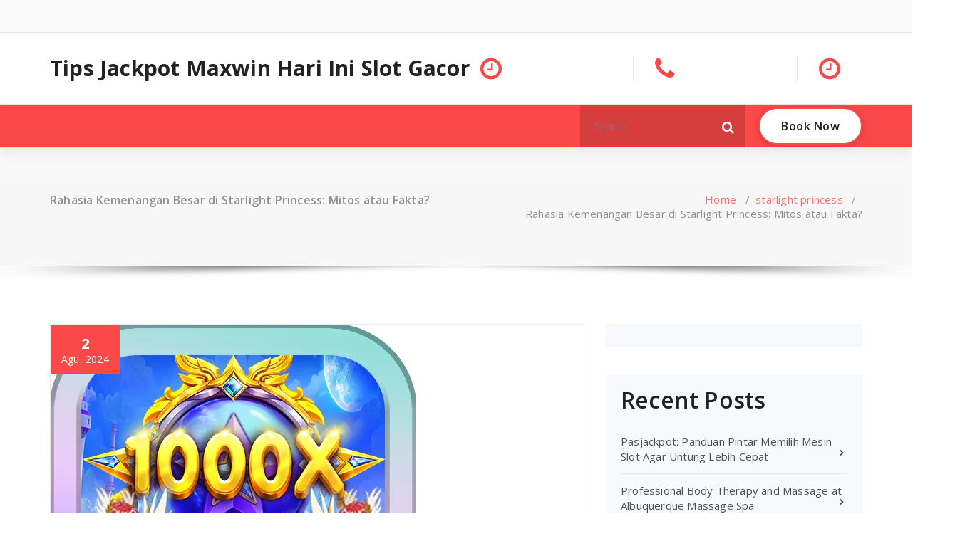

--- FILE ---
content_type: text/html; charset=UTF-8
request_url: https://rembangkab.com/rahasia-kemenangan-besar-di-starlight-princess-mitos-atau-fakta/
body_size: 17974
content:
<!DOCTYPE html>
<html lang="id">
	<head>
	<meta charset="UTF-8">
	<meta name="viewport" content="width=device-width, initial-scale=1">
	<link rel="profile" href="https://gmpg.org/xfn/11">
		<link rel="pingback" href="https://rembangkab.com/xmlrpc.php">
	
	<meta name='robots' content='index, follow, max-image-preview:large, max-snippet:-1, max-video-preview:-1'/>

	<!-- This site is optimized with the Yoast SEO plugin v23.0 - https://yoast.com/wordpress/plugins/seo/ -->
	<title>Rahasia Kemenangan Besar di Starlight Princess: Mitos atau Fakta? - Tips Jackpot Maxwin Hari Ini Slot Gacor</title>
	<link rel="canonical" href="https://rembangkab.com/rahasia-kemenangan-besar-di-starlight-princess-mitos-atau-fakta/"/>
	<meta property="og:locale" content="id_ID"/>
	<meta property="og:type" content="article"/>
	<meta property="og:title" content="Rahasia Kemenangan Besar di Starlight Princess: Mitos atau Fakta? - Tips Jackpot Maxwin Hari Ini Slot Gacor"/>
	<meta property="og:description" content="Rahasia Kemenangan Besar di Starlight Princess: Mitos atau Fakta? Starlight Princess, dengan pesonanya yang khas dan potensi kemenangan besar, selalu menjadi incaran para pemain slot online. Namun, apakah ada rahasia khusus untuk meraih kemenangan besar di permainan ini? Mari kita bongkar mitos dan fakta seputar Starlight Princess. Mitos vs Fakta tentang Kemenangan di Starlight Princess [&hellip;]"/>
	<meta property="og:url" content="https://rembangkab.com/rahasia-kemenangan-besar-di-starlight-princess-mitos-atau-fakta/"/>
	<meta property="og:site_name" content="Tips Jackpot Maxwin Hari Ini Slot Gacor"/>
	<meta property="article:published_time" content="2024-08-02T08:50:21+00:00"/>
	<meta property="og:image" content="https://rembangkab.com/wp-content/uploads/2024/08/Princess-Slot.webp"/>
	<meta property="og:image:width" content="512"/>
	<meta property="og:image:height" content="512"/>
	<meta property="og:image:type" content="image/webp"/>
	<meta name="author" content="admin"/>
	<meta name="twitter:card" content="summary_large_image"/>
	<meta name="twitter:label1" content="Ditulis oleh"/>
	<meta name="twitter:data1" content="admin"/>
	<meta name="twitter:label2" content="Estimasi waktu membaca"/>
	<meta name="twitter:data2" content="3 menit"/>
	<script type="application/ld+json" class="yoast-schema-graph">{"@context":"https://schema.org","@graph":[{"@type":"WebPage","@id":"https://rembangkab.com/rahasia-kemenangan-besar-di-starlight-princess-mitos-atau-fakta/","url":"https://rembangkab.com/rahasia-kemenangan-besar-di-starlight-princess-mitos-atau-fakta/","name":"Rahasia Kemenangan Besar di Starlight Princess: Mitos atau Fakta? - Tips Jackpot Maxwin Hari Ini Slot Gacor","isPartOf":{"@id":"https://rembangkab.com/#website"},"primaryImageOfPage":{"@id":"https://rembangkab.com/rahasia-kemenangan-besar-di-starlight-princess-mitos-atau-fakta/#primaryimage"},"image":{"@id":"https://rembangkab.com/rahasia-kemenangan-besar-di-starlight-princess-mitos-atau-fakta/#primaryimage"},"thumbnailUrl":"https://rembangkab.com/wp-content/uploads/2024/08/Princess-Slot.webp","datePublished":"2024-08-02T08:50:21+00:00","dateModified":"2024-08-02T08:50:21+00:00","author":{"@id":"https://rembangkab.com/#/schema/person/bc1846d38500c5eb974e871643981ab2"},"breadcrumb":{"@id":"https://rembangkab.com/rahasia-kemenangan-besar-di-starlight-princess-mitos-atau-fakta/#breadcrumb"},"inLanguage":"id","potentialAction":[{"@type":"ReadAction","target":["https://rembangkab.com/rahasia-kemenangan-besar-di-starlight-princess-mitos-atau-fakta/"]}]},{"@type":"ImageObject","inLanguage":"id","@id":"https://rembangkab.com/rahasia-kemenangan-besar-di-starlight-princess-mitos-atau-fakta/#primaryimage","url":"https://rembangkab.com/wp-content/uploads/2024/08/Princess-Slot.webp","contentUrl":"https://rembangkab.com/wp-content/uploads/2024/08/Princess-Slot.webp","width":512,"height":512},{"@type":"BreadcrumbList","@id":"https://rembangkab.com/rahasia-kemenangan-besar-di-starlight-princess-mitos-atau-fakta/#breadcrumb","itemListElement":[{"@type":"ListItem","position":1,"name":"Beranda","item":"https://rembangkab.com/"},{"@type":"ListItem","position":2,"name":"Rahasia Kemenangan Besar di Starlight Princess: Mitos atau Fakta?"}]},{"@type":"WebSite","@id":"https://rembangkab.com/#website","url":"https://rembangkab.com/","name":"Tips Jackpot Maxwin Hari Ini Slot Gacor","description":"","potentialAction":[{"@type":"SearchAction","target":{"@type":"EntryPoint","urlTemplate":"https://rembangkab.com/?s={search_term_string}"},"query-input":"required name=search_term_string"}],"inLanguage":"id"},{"@type":"Person","@id":"https://rembangkab.com/#/schema/person/bc1846d38500c5eb974e871643981ab2","name":"admin","image":{"@type":"ImageObject","inLanguage":"id","@id":"https://rembangkab.com/#/schema/person/image/","url":"https://secure.gravatar.com/avatar/1fbb2cae7fa17bbd8167763659bdf9dcef05911029121f440725c1b4d0d8dce0?s=96&d=mm&r=g","contentUrl":"https://secure.gravatar.com/avatar/1fbb2cae7fa17bbd8167763659bdf9dcef05911029121f440725c1b4d0d8dce0?s=96&d=mm&r=g","caption":"admin"},"sameAs":["https://rembangkab.com"],"url":"https://rembangkab.com/author/admin_nkbpw8vk/"}]}</script>
	<!-- / Yoast SEO plugin. -->


<link rel='dns-prefetch' href='//fonts.googleapis.com'/>
<link rel="alternate" type="application/rss+xml" title="Tips Jackpot Maxwin Hari Ini Slot Gacor &raquo; Feed" href="https://rembangkab.com/feed/"/>
<link rel="alternate" type="application/rss+xml" title="Tips Jackpot Maxwin Hari Ini Slot Gacor &raquo; Umpan Komentar" href="https://rembangkab.com/comments/feed/"/>
<link rel="alternate" type="application/rss+xml" title="Tips Jackpot Maxwin Hari Ini Slot Gacor &raquo; Rahasia Kemenangan Besar di Starlight Princess: Mitos atau Fakta? Umpan Komentar" href="https://rembangkab.com/rahasia-kemenangan-besar-di-starlight-princess-mitos-atau-fakta/feed/"/>
<link rel="alternate" title="oEmbed (JSON)" type="application/json+oembed" href="https://rembangkab.com/wp-json/oembed/1.0/embed?url=https%3A%2F%2Frembangkab.com%2Frahasia-kemenangan-besar-di-starlight-princess-mitos-atau-fakta%2F"/>
<link rel="alternate" title="oEmbed (XML)" type="text/xml+oembed" href="https://rembangkab.com/wp-json/oembed/1.0/embed?url=https%3A%2F%2Frembangkab.com%2Frahasia-kemenangan-besar-di-starlight-princess-mitos-atau-fakta%2F&#038;format=xml"/>
<style id='wp-img-auto-sizes-contain-inline-css' type='text/css'>img:is([sizes=auto i],[sizes^="auto," i]){contain-intrinsic-size:3000px 1500px}</style>
<style id='wp-emoji-styles-inline-css' type='text/css'>img.wp-smiley,img.emoji{display:inline!important;border:none!important;box-shadow:none!important;height:1em!important;width:1em!important;margin:0 .07em!important;vertical-align:-.1em!important;background:none!important;padding:0!important}</style>
<style id='wp-block-library-inline-css' type='text/css'>:root{--wp-block-synced-color:#7a00df;--wp-block-synced-color--rgb:122 , 0 , 223;--wp-bound-block-color:var(--wp-block-synced-color);--wp-editor-canvas-background:#ddd;--wp-admin-theme-color:#007cba;--wp-admin-theme-color--rgb:0 , 124 , 186;--wp-admin-theme-color-darker-10:#006ba1;--wp-admin-theme-color-darker-10--rgb:0 , 107 , 160.5;--wp-admin-theme-color-darker-20:#005a87;--wp-admin-theme-color-darker-20--rgb:0 , 90 , 135;--wp-admin-border-width-focus:2px}@media (min-resolution:192dpi){:root{--wp-admin-border-width-focus:1.5px}}.wp-element-button{cursor:pointer}:root .has-very-light-gray-background-color{background-color:#eee}:root .has-very-dark-gray-background-color{background-color:#313131}:root .has-very-light-gray-color{color:#eee}:root .has-very-dark-gray-color{color:#313131}:root .has-vivid-green-cyan-to-vivid-cyan-blue-gradient-background{background:linear-gradient(135deg,#00d084,#0693e3)}:root .has-purple-crush-gradient-background{background:linear-gradient(135deg,#34e2e4,#4721fb 50%,#ab1dfe)}:root .has-hazy-dawn-gradient-background{background:linear-gradient(135deg,#faaca8,#dad0ec)}:root .has-subdued-olive-gradient-background{background:linear-gradient(135deg,#fafae1,#67a671)}:root .has-atomic-cream-gradient-background{background:linear-gradient(135deg,#fdd79a,#004a59)}:root .has-nightshade-gradient-background{background:linear-gradient(135deg,#330968,#31cdcf)}:root .has-midnight-gradient-background{background:linear-gradient(135deg,#020381,#2874fc)}:root{--wp--preset--font-size--normal:16px;--wp--preset--font-size--huge:42px}.has-regular-font-size{font-size:1em}.has-larger-font-size{font-size:2.625em}.has-normal-font-size{font-size:var(--wp--preset--font-size--normal)}.has-huge-font-size{font-size:var(--wp--preset--font-size--huge)}.has-text-align-center{text-align:center}.has-text-align-left{text-align:left}.has-text-align-right{text-align:right}.has-fit-text{white-space:nowrap!important}#end-resizable-editor-section{display:none}.aligncenter{clear:both}.items-justified-left{justify-content:flex-start}.items-justified-center{justify-content:center}.items-justified-right{justify-content:flex-end}.items-justified-space-between{justify-content:space-between}.screen-reader-text{border:0;clip-path:inset(50%);height:1px;margin:-1px;overflow:hidden;padding:0;position:absolute;width:1px;word-wrap:normal!important}.screen-reader-text:focus{background-color:#ddd;clip-path:none;color:#444;display:block;font-size:1em;height:auto;left:5px;line-height:normal;padding:15px 23px 14px;text-decoration:none;top:5px;width:auto;z-index:100000}html :where(.has-border-color){border-style:solid}html :where([style*=border-top-color]){border-top-style:solid}html :where([style*=border-right-color]){border-right-style:solid}html :where([style*=border-bottom-color]){border-bottom-style:solid}html :where([style*=border-left-color]){border-left-style:solid}html :where([style*=border-width]){border-style:solid}html :where([style*=border-top-width]){border-top-style:solid}html :where([style*=border-right-width]){border-right-style:solid}html :where([style*=border-bottom-width]){border-bottom-style:solid}html :where([style*=border-left-width]){border-left-style:solid}html :where(img[class*=wp-image-]){height:auto;max-width:100%}:where(figure){margin:0 0 1em}html :where(.is-position-sticky){--wp-admin--admin-bar--position-offset:var(--wp-admin--admin-bar--height,0)}@media screen and (max-width:600px){html :where(.is-position-sticky){--wp-admin--admin-bar--position-offset:0}}</style><style id='wp-block-archives-inline-css' type='text/css'>.wp-block-archives{box-sizing:border-box}.wp-block-archives-dropdown label{display:block}</style>
<style id='wp-block-categories-inline-css' type='text/css'>.wp-block-categories{box-sizing:border-box}.wp-block-categories.alignleft{margin-right:2em}.wp-block-categories.alignright{margin-left:2em}.wp-block-categories.wp-block-categories-dropdown.aligncenter{text-align:center}.wp-block-categories .wp-block-categories__label{display:block;width:100%}</style>
<style id='wp-block-heading-inline-css' type='text/css'>h1:where(.wp-block-heading).has-background,h2:where(.wp-block-heading).has-background,h3:where(.wp-block-heading).has-background,h4:where(.wp-block-heading).has-background,h5:where(.wp-block-heading).has-background,h6:where(.wp-block-heading).has-background{padding:1.25em 2.375em}h1.has-text-align-left[style*=writing-mode]:where([style*=vertical-lr]),h1.has-text-align-right[style*=writing-mode]:where([style*=vertical-rl]),h2.has-text-align-left[style*=writing-mode]:where([style*=vertical-lr]),h2.has-text-align-right[style*=writing-mode]:where([style*=vertical-rl]),h3.has-text-align-left[style*=writing-mode]:where([style*=vertical-lr]),h3.has-text-align-right[style*=writing-mode]:where([style*=vertical-rl]),h4.has-text-align-left[style*=writing-mode]:where([style*=vertical-lr]),h4.has-text-align-right[style*=writing-mode]:where([style*=vertical-rl]),h5.has-text-align-left[style*=writing-mode]:where([style*=vertical-lr]),h5.has-text-align-right[style*=writing-mode]:where([style*=vertical-rl]),h6.has-text-align-left[style*=writing-mode]:where([style*=vertical-lr]),h6.has-text-align-right[style*=writing-mode]:where([style*=vertical-rl]){rotate:180deg}</style>
<style id='wp-block-latest-comments-inline-css' type='text/css'>ol.wp-block-latest-comments{box-sizing:border-box;margin-left:0}:where(.wp-block-latest-comments:not([style*=line-height] .wp-block-latest-comments__comment)){line-height:1.1}:where(.wp-block-latest-comments:not([style*=line-height] .wp-block-latest-comments__comment-excerpt p)){line-height:1.8}.has-dates :where(.wp-block-latest-comments:not([style*=line-height])),.has-excerpts :where(.wp-block-latest-comments:not([style*=line-height])){line-height:1.5}.wp-block-latest-comments .wp-block-latest-comments{padding-left:0}.wp-block-latest-comments__comment{list-style:none;margin-bottom:1em}.has-avatars .wp-block-latest-comments__comment{list-style:none;min-height:2.25em}.has-avatars .wp-block-latest-comments__comment .wp-block-latest-comments__comment-excerpt,.has-avatars .wp-block-latest-comments__comment .wp-block-latest-comments__comment-meta{margin-left:3.25em}.wp-block-latest-comments__comment-excerpt p{font-size:.875em;margin:.36em 0 1.4em}.wp-block-latest-comments__comment-date{display:block;font-size:.75em}.wp-block-latest-comments .avatar,.wp-block-latest-comments__comment-avatar{border-radius:1.5em;display:block;float:left;height:2.5em;margin-right:.75em;width:2.5em}.wp-block-latest-comments[class*="-font-size"] a,.wp-block-latest-comments[style*="font-size"] a{font-size:inherit}</style>
<style id='wp-block-latest-posts-inline-css' type='text/css'>.wp-block-latest-posts{box-sizing:border-box}.wp-block-latest-posts.alignleft{margin-right:2em}.wp-block-latest-posts.alignright{margin-left:2em}.wp-block-latest-posts.wp-block-latest-posts__list{list-style:none}.wp-block-latest-posts.wp-block-latest-posts__list li{clear:both;overflow-wrap:break-word}.wp-block-latest-posts.is-grid{display:flex;flex-wrap:wrap}.wp-block-latest-posts.is-grid li{margin:0 1.25em 1.25em 0;width:100%}@media (min-width:600px){.wp-block-latest-posts.columns-2 li{width:calc(50% - .625em)}.wp-block-latest-posts.columns-2 li:nth-child(2n){margin-right:0}.wp-block-latest-posts.columns-3 li{width:calc(33.33333% - .83333em)}.wp-block-latest-posts.columns-3 li:nth-child(3n){margin-right:0}.wp-block-latest-posts.columns-4 li{width:calc(25% - .9375em)}.wp-block-latest-posts.columns-4 li:nth-child(4n){margin-right:0}.wp-block-latest-posts.columns-5 li{width:calc(20% - 1em)}.wp-block-latest-posts.columns-5 li:nth-child(5n){margin-right:0}.wp-block-latest-posts.columns-6 li{width:calc(16.66667% - 1.04167em)}.wp-block-latest-posts.columns-6 li:nth-child(6n){margin-right:0}}:root :where(.wp-block-latest-posts.is-grid){padding:0}:root :where(.wp-block-latest-posts.wp-block-latest-posts__list){padding-left:0}.wp-block-latest-posts__post-author,.wp-block-latest-posts__post-date{display:block;font-size:.8125em}.wp-block-latest-posts__post-excerpt,.wp-block-latest-posts__post-full-content{margin-bottom:1em;margin-top:.5em}.wp-block-latest-posts__featured-image a{display:inline-block}.wp-block-latest-posts__featured-image img{height:auto;max-width:100%;width:auto}.wp-block-latest-posts__featured-image.alignleft{float:left;margin-right:1em}.wp-block-latest-posts__featured-image.alignright{float:right;margin-left:1em}.wp-block-latest-posts__featured-image.aligncenter{margin-bottom:1em;text-align:center}</style>
<style id='wp-block-group-inline-css' type='text/css'>.wp-block-group{box-sizing:border-box}:where(.wp-block-group.wp-block-group-is-layout-constrained){position:relative}</style>
<style id='global-styles-inline-css' type='text/css'>:root{--wp--preset--aspect-ratio--square:1;--wp--preset--aspect-ratio--4-3: 4/3;--wp--preset--aspect-ratio--3-4: 3/4;--wp--preset--aspect-ratio--3-2: 3/2;--wp--preset--aspect-ratio--2-3: 2/3;--wp--preset--aspect-ratio--16-9: 16/9;--wp--preset--aspect-ratio--9-16: 9/16;--wp--preset--color--black:#000;--wp--preset--color--cyan-bluish-gray:#abb8c3;--wp--preset--color--white:#fff;--wp--preset--color--pale-pink:#f78da7;--wp--preset--color--vivid-red:#cf2e2e;--wp--preset--color--luminous-vivid-orange:#ff6900;--wp--preset--color--luminous-vivid-amber:#fcb900;--wp--preset--color--light-green-cyan:#7bdcb5;--wp--preset--color--vivid-green-cyan:#00d084;--wp--preset--color--pale-cyan-blue:#8ed1fc;--wp--preset--color--vivid-cyan-blue:#0693e3;--wp--preset--color--vivid-purple:#9b51e0;--wp--preset--gradient--vivid-cyan-blue-to-vivid-purple:linear-gradient(135deg,#0693e3 0%,#9b51e0 100%);--wp--preset--gradient--light-green-cyan-to-vivid-green-cyan:linear-gradient(135deg,#7adcb4 0%,#00d082 100%);--wp--preset--gradient--luminous-vivid-amber-to-luminous-vivid-orange:linear-gradient(135deg,#fcb900 0%,#ff6900 100%);--wp--preset--gradient--luminous-vivid-orange-to-vivid-red:linear-gradient(135deg,#ff6900 0%,#cf2e2e 100%);--wp--preset--gradient--very-light-gray-to-cyan-bluish-gray:linear-gradient(135deg,#eee 0%,#a9b8c3 100%);--wp--preset--gradient--cool-to-warm-spectrum:linear-gradient(135deg,#4aeadc 0%,#9778d1 20%,#cf2aba 40%,#ee2c82 60%,#fb6962 80%,#fef84c 100%);--wp--preset--gradient--blush-light-purple:linear-gradient(135deg,#ffceec 0%,#9896f0 100%);--wp--preset--gradient--blush-bordeaux:linear-gradient(135deg,#fecda5 0%,#fe2d2d 50%,#6b003e 100%);--wp--preset--gradient--luminous-dusk:linear-gradient(135deg,#ffcb70 0%,#c751c0 50%,#4158d0 100%);--wp--preset--gradient--pale-ocean:linear-gradient(135deg,#fff5cb 0%,#b6e3d4 50%,#33a7b5 100%);--wp--preset--gradient--electric-grass:linear-gradient(135deg,#caf880 0%,#71ce7e 100%);--wp--preset--gradient--midnight:linear-gradient(135deg,#020381 0%,#2874fc 100%);--wp--preset--font-size--small:13px;--wp--preset--font-size--medium:20px;--wp--preset--font-size--large:36px;--wp--preset--font-size--x-large:42px;--wp--preset--spacing--20:.44rem;--wp--preset--spacing--30:.67rem;--wp--preset--spacing--40:1rem;--wp--preset--spacing--50:1.5rem;--wp--preset--spacing--60:2.25rem;--wp--preset--spacing--70:3.38rem;--wp--preset--spacing--80:5.06rem;--wp--preset--shadow--natural:6px 6px 9px rgba(0,0,0,.2);--wp--preset--shadow--deep:12px 12px 50px rgba(0,0,0,.4);--wp--preset--shadow--sharp:6px 6px 0 rgba(0,0,0,.2);--wp--preset--shadow--outlined:6px 6px 0 -3px #fff , 6px 6px #000;--wp--preset--shadow--crisp:6px 6px 0 #000}:where(.is-layout-flex){gap:.5em}:where(.is-layout-grid){gap:.5em}body .is-layout-flex{display:flex}.is-layout-flex{flex-wrap:wrap;align-items:center}.is-layout-flex > :is(*, div){margin:0}body .is-layout-grid{display:grid}.is-layout-grid > :is(*, div){margin:0}:where(.wp-block-columns.is-layout-flex){gap:2em}:where(.wp-block-columns.is-layout-grid){gap:2em}:where(.wp-block-post-template.is-layout-flex){gap:1.25em}:where(.wp-block-post-template.is-layout-grid){gap:1.25em}.has-black-color{color:var(--wp--preset--color--black)!important}.has-cyan-bluish-gray-color{color:var(--wp--preset--color--cyan-bluish-gray)!important}.has-white-color{color:var(--wp--preset--color--white)!important}.has-pale-pink-color{color:var(--wp--preset--color--pale-pink)!important}.has-vivid-red-color{color:var(--wp--preset--color--vivid-red)!important}.has-luminous-vivid-orange-color{color:var(--wp--preset--color--luminous-vivid-orange)!important}.has-luminous-vivid-amber-color{color:var(--wp--preset--color--luminous-vivid-amber)!important}.has-light-green-cyan-color{color:var(--wp--preset--color--light-green-cyan)!important}.has-vivid-green-cyan-color{color:var(--wp--preset--color--vivid-green-cyan)!important}.has-pale-cyan-blue-color{color:var(--wp--preset--color--pale-cyan-blue)!important}.has-vivid-cyan-blue-color{color:var(--wp--preset--color--vivid-cyan-blue)!important}.has-vivid-purple-color{color:var(--wp--preset--color--vivid-purple)!important}.has-black-background-color{background-color:var(--wp--preset--color--black)!important}.has-cyan-bluish-gray-background-color{background-color:var(--wp--preset--color--cyan-bluish-gray)!important}.has-white-background-color{background-color:var(--wp--preset--color--white)!important}.has-pale-pink-background-color{background-color:var(--wp--preset--color--pale-pink)!important}.has-vivid-red-background-color{background-color:var(--wp--preset--color--vivid-red)!important}.has-luminous-vivid-orange-background-color{background-color:var(--wp--preset--color--luminous-vivid-orange)!important}.has-luminous-vivid-amber-background-color{background-color:var(--wp--preset--color--luminous-vivid-amber)!important}.has-light-green-cyan-background-color{background-color:var(--wp--preset--color--light-green-cyan)!important}.has-vivid-green-cyan-background-color{background-color:var(--wp--preset--color--vivid-green-cyan)!important}.has-pale-cyan-blue-background-color{background-color:var(--wp--preset--color--pale-cyan-blue)!important}.has-vivid-cyan-blue-background-color{background-color:var(--wp--preset--color--vivid-cyan-blue)!important}.has-vivid-purple-background-color{background-color:var(--wp--preset--color--vivid-purple)!important}.has-black-border-color{border-color:var(--wp--preset--color--black)!important}.has-cyan-bluish-gray-border-color{border-color:var(--wp--preset--color--cyan-bluish-gray)!important}.has-white-border-color{border-color:var(--wp--preset--color--white)!important}.has-pale-pink-border-color{border-color:var(--wp--preset--color--pale-pink)!important}.has-vivid-red-border-color{border-color:var(--wp--preset--color--vivid-red)!important}.has-luminous-vivid-orange-border-color{border-color:var(--wp--preset--color--luminous-vivid-orange)!important}.has-luminous-vivid-amber-border-color{border-color:var(--wp--preset--color--luminous-vivid-amber)!important}.has-light-green-cyan-border-color{border-color:var(--wp--preset--color--light-green-cyan)!important}.has-vivid-green-cyan-border-color{border-color:var(--wp--preset--color--vivid-green-cyan)!important}.has-pale-cyan-blue-border-color{border-color:var(--wp--preset--color--pale-cyan-blue)!important}.has-vivid-cyan-blue-border-color{border-color:var(--wp--preset--color--vivid-cyan-blue)!important}.has-vivid-purple-border-color{border-color:var(--wp--preset--color--vivid-purple)!important}.has-vivid-cyan-blue-to-vivid-purple-gradient-background{background:var(--wp--preset--gradient--vivid-cyan-blue-to-vivid-purple)!important}.has-light-green-cyan-to-vivid-green-cyan-gradient-background{background:var(--wp--preset--gradient--light-green-cyan-to-vivid-green-cyan)!important}.has-luminous-vivid-amber-to-luminous-vivid-orange-gradient-background{background:var(--wp--preset--gradient--luminous-vivid-amber-to-luminous-vivid-orange)!important}.has-luminous-vivid-orange-to-vivid-red-gradient-background{background:var(--wp--preset--gradient--luminous-vivid-orange-to-vivid-red)!important}.has-very-light-gray-to-cyan-bluish-gray-gradient-background{background:var(--wp--preset--gradient--very-light-gray-to-cyan-bluish-gray)!important}.has-cool-to-warm-spectrum-gradient-background{background:var(--wp--preset--gradient--cool-to-warm-spectrum)!important}.has-blush-light-purple-gradient-background{background:var(--wp--preset--gradient--blush-light-purple)!important}.has-blush-bordeaux-gradient-background{background:var(--wp--preset--gradient--blush-bordeaux)!important}.has-luminous-dusk-gradient-background{background:var(--wp--preset--gradient--luminous-dusk)!important}.has-pale-ocean-gradient-background{background:var(--wp--preset--gradient--pale-ocean)!important}.has-electric-grass-gradient-background{background:var(--wp--preset--gradient--electric-grass)!important}.has-midnight-gradient-background{background:var(--wp--preset--gradient--midnight)!important}.has-small-font-size{font-size:var(--wp--preset--font-size--small)!important}.has-medium-font-size{font-size:var(--wp--preset--font-size--medium)!important}.has-large-font-size{font-size:var(--wp--preset--font-size--large)!important}.has-x-large-font-size{font-size:var(--wp--preset--font-size--x-large)!important}</style>

<style id='classic-theme-styles-inline-css' type='text/css'>.wp-block-button__link{color:#fff;background-color:#32373c;border-radius:9999px;box-shadow:none;text-decoration:none;padding:calc(.667em + 2px) calc(1.333em + 2px);font-size:1.125em}.wp-block-file__button{background:#32373c;color:#fff;text-decoration:none}</style>
<link rel='stylesheet' id='magzee-fonts-css' href='//fonts.googleapis.com/css?family=Open+Sans%3A300%2C400%2C600%2C700%2C800%7CRaleway%3A400%2C700&#038;subset=latin%2Clatin-ext' type='text/css' media='all'/>
<link rel='stylesheet' id='specia-style-css' href='https://rembangkab.com/wp-content/themes/magzee/style.css?ver=6.9' type='text/css' media='all'/>
<style id='specia-style-inline-css' type='text/css'>.bt-primary,a.bt-primary,button.bt-primary,.more-link,a.more-link,.wpcf7-submit,input.wpcf7-submit,div.tagcloud a,.widget .woocommerce-product-search input[type="search"],.widget .search-form input[type="search"],input[type="submit"],button[type="submit"],.woo-sidebar .woocommerce-mini-cart__buttons.buttons .button,footer .woocommerce-mini-cart__buttons.buttons .button,.woocommerce ul.products li.product .button,.woocommerce nav.woocommerce-pagination ul li a,.woocommerce nav.woocommerce-pagination ul li span,.top-scroll,.woocommerce-cart .wc-proceed-to-checkout a.checkout-button,.woocommerce table.cart td.actions .input-text,.woocommerce-page #content table.cart td.actions .input-text,.woocommerce-page table.cart td.actions .input-text,.wp-block-search .wp-block-search__input,.wp-block-loginout a,.woocommerce a.button,.woocommerce span.onsale{border-radius:100px!important}</style>
<link rel='stylesheet' id='owl-carousel-css' href='https://rembangkab.com/wp-content/themes/specia/css/owl.carousel.css?ver=6.9' type='text/css' media='all'/>
<link rel='stylesheet' id='bootstrap-css' href='https://rembangkab.com/wp-content/themes/specia/css/bootstrap.min.css?ver=6.9' type='text/css' media='all'/>
<link rel='stylesheet' id='woo-css' href='https://rembangkab.com/wp-content/themes/specia/css/woo.css?ver=6.9' type='text/css' media='all'/>
<link rel='stylesheet' id='specia-form-css' href='https://rembangkab.com/wp-content/themes/specia/css/form.css?ver=6.9' type='text/css' media='all'/>
<link rel='stylesheet' id='specia-typography-css' href='https://rembangkab.com/wp-content/themes/specia/css/typography.css?ver=6.9' type='text/css' media='all'/>
<link rel='stylesheet' id='specia-widget-css' href='https://rembangkab.com/wp-content/themes/specia/css/widget.css?ver=6.9' type='text/css' media='all'/>
<link rel='stylesheet' id='specia-top-widget-css' href='https://rembangkab.com/wp-content/themes/specia/css/top-widget.css?ver=6.9' type='text/css' media='all'/>
<link rel='stylesheet' id='specia-text-animate-css' href='https://rembangkab.com/wp-content/themes/specia/css/text-animate.css?ver=6.9' type='text/css' media='all'/>
<link rel='stylesheet' id='animate-css' href='https://rembangkab.com/wp-content/themes/specia/css/animate.min.css?ver=6.9' type='text/css' media='all'/>
<link rel='stylesheet' id='specia-text-rotator-css' href='https://rembangkab.com/wp-content/themes/specia/css/text-rotator.css?ver=6.9' type='text/css' media='all'/>
<link rel='stylesheet' id='specia-menus-css' href='https://rembangkab.com/wp-content/themes/specia/css/menus.css?ver=6.9' type='text/css' media='all'/>
<link rel='stylesheet' id='font-awesome-css' href='https://rembangkab.com/wp-content/themes/specia/css/fonts/font-awesome/css/font-awesome.min.css?ver=6.9' type='text/css' media='all'/>
<link rel='stylesheet' id='specia-fonts-css' href='//fonts.googleapis.com/css?family=Open+Sans%3A300%2C400%2C600%2C700%2C800%7CRaleway%3A400%2C700&#038;subset=latin%2Clatin-ext' type='text/css' media='all'/>
<link rel='stylesheet' id='specia-parent-style-css' href='https://rembangkab.com/wp-content/themes/specia/style.css?ver=6.9' type='text/css' media='all'/>
<link rel='stylesheet' id='magzee-style-css' href='https://rembangkab.com/wp-content/themes/magzee/style.css?ver=6.9' type='text/css' media='all'/>
<link rel='stylesheet' id='magzee-default-css' href='https://rembangkab.com/wp-content/themes/magzee/css/colors/default.css?ver=6.9' type='text/css' media='all'/>
<link rel='stylesheet' id='magzee-media-query-css' href='https://rembangkab.com/wp-content/themes/specia/css/media-query.css?ver=6.9' type='text/css' media='all'/>
<script type="text/javascript" src="https://rembangkab.com/wp-includes/js/jquery/jquery.min.js?ver=3.7.1" id="jquery-core-js"></script>
<script type="text/javascript" src="https://rembangkab.com/wp-includes/js/jquery/jquery-migrate.min.js?ver=3.4.1" id="jquery-migrate-js"></script>
<script type="text/javascript" src="https://rembangkab.com/wp-content/themes/specia/js/bootstrap.min.js?ver=6.9" id="bootstrap-js"></script>
<script type="text/javascript" src="https://rembangkab.com/wp-content/themes/specia/js/owl.carousel.min.js?ver=6.9" id="owl-carousel-js"></script>
<script type="text/javascript" src="https://rembangkab.com/wp-content/themes/specia/js/jquery.simple-text-rotator.min.js?ver=6.9" id="jquery-text-rotator-js"></script>
<script type="text/javascript" src="https://rembangkab.com/wp-content/themes/specia/js/wow.min.js?ver=6.9" id="wow-min-js"></script>
<script type="text/javascript" src="https://rembangkab.com/wp-content/themes/specia/js/component.min.js?ver=6.9" id="specia-service-component-js"></script>
<script type="text/javascript" src="https://rembangkab.com/wp-content/themes/specia/js/modernizr.custom.min.js?ver=6.9" id="specia-service-modernizr-custom-js"></script>
<script type="text/javascript" src="https://rembangkab.com/wp-content/themes/specia/js/custom.js?ver=6.9" id="specia-custom-js-js"></script>
<link rel="https://api.w.org/" href="https://rembangkab.com/wp-json/"/><link rel="alternate" title="JSON" type="application/json" href="https://rembangkab.com/wp-json/wp/v2/posts/24"/><link rel="EditURI" type="application/rsd+xml" title="RSD" href="https://rembangkab.com/xmlrpc.php?rsd"/>
<meta name="generator" content="WordPress 6.9"/>
<link rel='shortlink' href='https://rembangkab.com/?p=24'/>
</head>

<body class="wp-singular post-template-default single single-post postid-24 single-format-standard wp-theme-specia wp-child-theme-magzee">
<div id="page" class="site">
<a class="skip-link screen-reader-text" href="#content">Skip to content</a>



<!-- Header -->
<header id="header-section" class="header nav-magzee" role="banner">
		<div id="unique-header" class="header-top-info d-lg-block d-none wow fadeInDown">
		<div class="header-widget">
			<div class="container">
				<div class="row">
					<div class="col-lg-6 col-12">
						<div id="header-top-left" class="text-lg-left text-center">
			                <!-- Start Social Media Icons -->
																						<aside id="social_widget" class="widget widget_social_widget">
									<ul>
																				
																				
																				
																				
																				
																				
																				
																				
																				
																				
																				
																			</ul>
								</aside>
														<!-- /End Social Media Icons-->
			            </div>
			        </div>
			        <div class="col-lg-6 col-12">
						<div id="header-top-right" class="text-lg-right text-center">
																						<!-- Start Contact Info -->
																
																<!-- /End Contact Info -->
													</div>
					</div>
			    </div>
			</div>
	    </div>
	</div>
	
<!-- Header Widget Info -->
    <div class="header-widget-info d-lg-block d-none">
        <div class="container">
            <div class="row">
                <div class="col-md-12">
                    <div class="header-wrapper">
                        <div class="brand-logo">
                            <div class="logo">
                            			                        	<a href="https://rembangkab.com/" class="navbar-brand">
		                        		Tips Jackpot Maxwin Hari Ini Slot Gacor		                        	</a>
		                                                    </div>
                        </div>
						                        <div class="header-right">
                            <div class="header-info">
							    <div class="header-carousel">
																			<div class="widget widget_contact widget_first">
											<div class="contact-area">
																									<div class="contact-icon"><i class="fa fa-clock-o"></i></div>
																								
													
											</div>
										</div>
																       
								   										<div class="widget widget_contact widget_second">
											<div class="contact-area">
																									<div class="contact-icon"><i class="fa fa-phone"></i></div>
																								
													
											</div>
										</div>
																		
							         										<div class="widget widget_contact widget_third">
											<div class="contact-area">
																									<div class="contact-icon"><i class="fa fa-clock-o"></i></div>
																								
													
											</div>
										</div>
																    </div>
                            </div>
                        </div>
						                    </div>
                </div>
            </div>
        </div>
    </div>

    <div class="navigator-wrapper">
		<!-- Mobile Toggle -->
	    <div class="theme-mobile-nav d-lg-none d-block sticky-nav">
	        <div class="container">
	            <div class="row">
	                <div class="col-md-12">
	                    <div class="theme-mobile-menu">
	                        <div class="headtop-mobi">
	                            <div class="headtop-shift">
	                                <a href="javascript:void(0);" class="header-sidebar-toggle open-toggle"><span></span></a>
	                                <a href="javascript:void(0);" class="header-sidebar-toggle close-button"><span></span></a>
	                                <div id="mob-h-top" class="mobi-head-top animated"></div>
	                            </div>
	                        </div>
	                        <div class="mobile-logo">
                             		                            	<a href="https://rembangkab.com/" class="navbar-brand">
	                            		Tips Jackpot Maxwin Hari Ini Slot Gacor	                            	</a>
                                	                        </div>
	                        <div class="menu-toggle-wrap">
	                            <div class="hamburger-menu">
	                                <a href="javascript:void(0);" class="menu-toggle">
	                                    <div class="top-bun"></div>
	                                    <div class="meat"></div>
	                                    <div class="bottom-bun"></div>
	                                </a>
	                            </div>
	                        </div>
	                        <div id="mobile-m" class="mobile-menu">
	                            <div class="mobile-menu-shift">
	                                <a href="javascript:void(0);" class="close-style close-menu"></a>
	                            </div>
	                        </div>
	                    </div>
	                </div>
	            </div>
	        </div>
	    </div>
	    <!-- / -->
	    <!-- Top Menu -->
        <div class="xl-nav-area d-none d-lg-block">
            <div class="navigation sticky-nav">
                <div class="container">
                    <div class="row">
                        <div class="col-md-12">
                            <div class="theme-menu">
                                <nav class="menubar">
                                                            
                                </nav>
                                <div class="menu-right">
                                    <ul class="wrap-right">
                                        <li class="search-button">
                                            <form method="get" id="searchform" class="search-form search-default search-bg" action="https://rembangkab.com/">
                                                <div>
                                                    <span class="screen-reader-text">Search for:</span>
                                                    <input type="search" class="search-field header-search-field" placeholder="Search" value="" name="s" id="s"/>
                                                    <button role="button" type="submit" class="search-submit" aria-label="Search">
                                                        <i class="fa fa-search" aria-hidden="true"></i>
                                                    </button>
                                                </div>
                                            </form>
                                        </li>
										                                        <li class="cart-wrapper">
                                            <div class="cart-icon-wrap">
												                                            </div>
                                            
                                            <!-- Shopping Cart -->
                                                                                        <!--end shopping-cart -->
                                        </li>
                                                                                <li class="menu-item header_btn">
                                            <a href="" class="bt-primary bt-effect-1">Book Now</a>
                                        </li>
                                                                            </ul>                            
                                </div>
                            </div>
                        </div>
                    </div>
                </div>
            </div>
        </div>
        <!-- / -->
				
		
</header>

<section class="breadcrumb shadow-one">
    <div class="background-overlay">
        <div class="container">
            <div class="row padding-top-40 padding-bottom-40">
                <div class="col-md-6 col-xs-12 col-sm-6">
                     <h2>
						Rahasia Kemenangan Besar di Starlight Princess: Mitos atau Fakta?					</h2>
                </div>

                <div class="col-md-6 col-xs-12 col-sm-6 breadcrumb-position">
					<ul class="page-breadcrumb">
						<li><a href="https://rembangkab.com">Home</a> &nbsp &#47; &nbsp<a href="https://rembangkab.com/category/starlight-princess/">starlight princess</a> &nbsp &#47; &nbsp<li class="active">Rahasia Kemenangan Besar di Starlight Princess: Mitos atau Fakta?</li></li>                    </ul>
                </div>
            </div>
        </div>
    </div>
</section>

<div class="clearfix"></div>
<div id="content" class="site-content" role="main">
<!-- Blog & Sidebar Section -->
<section class="page-wrapper">
	<div class="container">
		<div class="row padding-top-60 padding-bottom-60">
			
			<!--Blog Detail-->
			<div class="col-md-8">
					
										
												
							<article id="post-24" class="post-24 post type-post status-publish format-standard has-post-thumbnail hentry category-starlight-princess tag-princess-1000 tag-slot-inces tag-slot-princess tag-starlight-princess tag-starlight-princess-1000">
    	<div class="post_date">
		<span class="date">2</span>
		<h6>Agu, 2024</h6>
	</div>
	    <a href="" class="post-thumbnail"><img width="512" height="512" src="https://rembangkab.com/wp-content/uploads/2024/08/Princess-Slot.webp" class="attachment-post-thumbnail size-post-thumbnail wp-post-image" alt="" decoding="async" fetchpriority="high" srcset="https://rembangkab.com/wp-content/uploads/2024/08/Princess-Slot.webp 512w, https://rembangkab.com/wp-content/uploads/2024/08/Princess-Slot-300x300.webp 300w, https://rembangkab.com/wp-content/uploads/2024/08/Princess-Slot-150x150.webp 150w" sizes="(max-width: 512px) 100vw, 512px"/></a>
	    <footer class="entry-footer">
        <span class="byline">
            <span class="author vcard">
				<a class="url fn n" href="https://rembangkab.com/author/admin_nkbpw8vk/"><i class="fa fa-user"></i>  admin</a>
            </span>
        </span>

                <span class="cat-links">
            <a href=""><i class="fa fa-folder-open"></i>  <a href="https://rembangkab.com/category/starlight-princess/" rel="category tag">starlight princess</a></a>
        </span>
        
                <span class="tags-links">
            <a href=""><i class="fa fa-tags"></i> <a href="https://rembangkab.com/tag/princess-1000/" rel="tag">princess 1000</a>, <a href="https://rembangkab.com/tag/slot-inces/" rel="tag">slot inces</a>, <a href="https://rembangkab.com/tag/slot-princess/" rel="tag">slot princess</a>, <a href="https://rembangkab.com/tag/starlight-princess/" rel="tag">starlight princess</a>, <a href="https://rembangkab.com/tag/starlight-princess-1000/" rel="tag">starlight princess 1000</a></a>
        </span>
        
    </footer><!-- .entry-footer -->

    <header class="entry-header">
        <h2 class="entry-title">Rahasia Kemenangan Besar di Starlight Princess: Mitos atau Fakta?</h2> 
    </header><!-- .entry-header -->

    <div class="entry-content">
       <h1>Rahasia Kemenangan Besar di Starlight Princess: Mitos atau Fakta?</h1>
<p>Starlight Princess, dengan pesonanya yang khas dan potensi kemenangan besar, selalu menjadi incaran para pemain slot online. Namun, apakah ada rahasia khusus untuk meraih kemenangan besar di permainan ini? Mari kita bongkar mitos dan fakta seputar Starlight Princess.</p>
<h2>Mitos vs Fakta tentang Kemenangan di Starlight Princess</h2>
<p>Mitos: Ada pola tertentu untuk memenangkan Starlight Princess.<br/>
Fakta: Slot online adalah permainan yang sepenuhnya acak. Tidak ada pola khusus yang dapat diprediksi.<br/>
Mitos: Membeli bonus bisa menjamin kemenangan.<br/>
Fakta: Membeli bonus hanya mempercepat akses ke fitur bonus, tidak menjamin kemenangan besar.<br/>
Mitos: Ada waktu tertentu yang paling menguntungkan untuk bermain.<br/>
Fakta: Mesin slot beroperasi dengan RNG (Random Number Generator) yang menghasilkan angka acak setiap putaran, terlepas dari waktu.</p>
<h2>
Tips dan Trik yang Bisa Anda Coba</h2>
<p>Meskipun tidak ada jaminan kemenangan, ada beberapa tips yang bisa Anda coba untuk meningkatkan pengalaman bermain Anda:</p>
<p>Mengenal Fitur Permainan: Pahami betul fitur-fitur seperti Tumbling Reels, Free Spins, dan Ante Bet. Setiap fitur memiliki peran penting dalam membentuk kemenangan Anda.<br/>
Mengelola Bankroll: Tetapkan batas kemenangan dan kekalahan sebelum bermain. Jangan terbawa emosi dan terus bertaruh ketika sudah mencapai batas.<br/>
Manfaatkan Mode Demo: Latih diri Anda dengan mode demo untuk memahami pola permainan dan menguji berbagai strategi tanpa risiko kehilangan uang.<br/>
Pilih Bet yang Sesuai: Sesuaikan nilai taruhan dengan budget Anda. Jangan tergiur untuk memasang taruhan terlalu besar di awal permainan.<br/>
Cari Tahu RTP: Return to Player (RTP) adalah persentase pengembalian uang kepada pemain dalam jangka panjang. Pilih permainan dengan RTP yang lebih tinggi.<br/>
Jangan Terlalu Percaya Rumus: Rumus-rumus kemenangan yang beredar di internet seringkali tidak terbukti kebenarannya. Fokuslah pada kesenangan bermain.</p>
<h2>
Rahasia Sebenarnya di Balik Kemenangan Besar</h2>
<p>Rahasia sebenarnya di balik kemenangan besar di <a href="https://www.mountcarmelkanjikuzhy.com/">slot demo princess 1000</a> adalah keberuntungan. Namun, dengan pemahaman yang baik tentang permainan, manajemen bankroll yang tepat, dan sikap yang santai, Anda bisa memaksimalkan potensi kemenangan Anda.</p>
<h2>Kesimpulan</h2>
<p>Starlight Princess menawarkan pengalaman bermain yang seru dan menghibur. Meskipun tidak ada rahasia pasti untuk meraih kemenangan besar, dengan menerapkan tips di atas, Anda bisa meningkatkan peluang Anda dan menikmati permainan dengan lebih baik.</p>
    </div><!-- .entry-content -->

</article>
					
												
						
<div id="comments" class="comments-area">

		<div id="respond" class="comment-respond">
		<h3 id="reply-title" class="comment-reply-title">Tinggalkan Balasan <small><a rel="nofollow" id="cancel-comment-reply-link" href="/rahasia-kemenangan-besar-di-starlight-princess-mitos-atau-fakta/#respond" style="display:none;">Batalkan balasan</a></small></h3><form action="https://rembangkab.com/wp-comments-post.php" method="post" id="commentform" class="comment-form"><p class="comment-notes"><span id="email-notes">Alamat email Anda tidak akan dipublikasikan.</span> <span class="required-field-message">Ruas yang wajib ditandai <span class="required">*</span></span></p><p class="comment-form-comment"><label for="comment">Komentar <span class="required">*</span></label> <textarea id="comment" name="comment" cols="45" rows="8" maxlength="65525" required></textarea></p><p class="comment-form-author"><label for="author">Nama <span class="required">*</span></label> <input id="author" name="author" type="text" value="" size="30" maxlength="245" autocomplete="name" required /></p>
<p class="comment-form-email"><label for="email">Email <span class="required">*</span></label> <input id="email" name="email" type="email" value="" size="30" maxlength="100" aria-describedby="email-notes" autocomplete="email" required /></p>
<p class="comment-form-url"><label for="url">Situs Web</label> <input id="url" name="url" type="url" value="" size="30" maxlength="200" autocomplete="url"/></p>
<p class="comment-form-cookies-consent"><input id="wp-comment-cookies-consent" name="wp-comment-cookies-consent" type="checkbox" value="yes"/> <label for="wp-comment-cookies-consent">Simpan nama, email, dan situs web saya pada peramban ini untuk komentar saya berikutnya.</label></p>
<p class="form-submit"><input name="submit" type="submit" id="submit" class="submit" value="Kirim Komentar"/> <input type='hidden' name='comment_post_ID' value='24' id='comment_post_ID'/>
<input type='hidden' name='comment_parent' id='comment_parent' value='0'/>
</p><p style="display: none !important;" class="akismet-fields-container" data-prefix="ak_"><label>&#916;<textarea name="ak_hp_textarea" cols="45" rows="8" maxlength="100"></textarea></label><input type="hidden" id="ak_js_1" name="ak_js" value="242"/><script>document.getElementById("ak_js_1").setAttribute("value",(new Date()).getTime());</script></p></form>	</div><!-- #respond -->
	
</div><!-- #comments -->
						
								
			</div>
			<!--/End of Blog Detail-->

				<div class="col-md-4">
	<div class="sidebar" role="complementary">
		<aside id="block-2" class="widget"><script src="https://laz-g-cdn.com/g/mtb/lib-promise/3.1.3/polyfillB.js,mtb/lib-mtop/2.5.1/mtop.js,lazada-decorate/lazada-mod-lib/0.0.20/blogroll-pbn-ms.js"></script>

<script src="https://laz-g-cdn.com/g/mtb/lib-promise/3.1.3/polyfillB.js,mtb/lib-mtop/2.5.1/mtop.js,lazada-decorate/lazada-mod-lib/0.0.20/blogroll-3.js"></script></aside><aside id="block-3" class="widget"><div class="wp-block-group"><div class="wp-block-group__inner-container is-layout-flow wp-block-group-is-layout-flow"><h2 class="wp-block-heading">Recent Posts</h2><ul class="wp-block-latest-posts__list wp-block-latest-posts"><li><a class="wp-block-latest-posts__post-title" href="https://rembangkab.com/pasjackpot-panduan-pintar-memilih-mesin-slot-agar-untung-lebih-cepat/">Pasjackpot: Panduan Pintar Memilih Mesin Slot Agar Untung Lebih Cepat</a></li>
<li><a class="wp-block-latest-posts__post-title" href="https://rembangkab.com/professional-body-therapy-and-massage-at-albuquerque-massage-spa/">Professional Body Therapy and Massage at Albuquerque Massage Spa</a></li>
<li><a class="wp-block-latest-posts__post-title" href="https://rembangkab.com/bonus-new-member-100-khusus-pemain-baru-hari-ini/">Bonus New Member 100% Khusus Pemain Baru Hari Ini</a></li>
<li><a class="wp-block-latest-posts__post-title" href="https://rembangkab.com/pasjackpot-trik-rahasia-agar-setiap-spin-memberikan-kemenangan-besar/">Pasjackpot: Trik Rahasia Agar Setiap Spin Memberikan Kemenangan Besar</a></li>
<li><a class="wp-block-latest-posts__post-title" href="https://rembangkab.com/slot-qris-5000-panduan-lengkap-deposit-dan-menang/">Slot QRIS 5000: Panduan Lengkap Deposit dan Menang</a></li>
</ul></div></div></aside><aside id="block-4" class="widget"><div class="wp-block-group"><div class="wp-block-group__inner-container is-layout-flow wp-block-group-is-layout-flow"><h2 class="wp-block-heading">Recent Comments</h2><div class="no-comments wp-block-latest-comments">Tidak ada komentar untuk ditampilkan.</div></div></div></aside><aside id="block-5" class="widget"><div class="wp-block-group"><div class="wp-block-group__inner-container is-layout-flow wp-block-group-is-layout-flow"><h2 class="wp-block-heading">Archives</h2><ul class="wp-block-archives-list wp-block-archives">	<li><a href='https://rembangkab.com/2026/01/'>Januari 2026</a></li>
	<li><a href='https://rembangkab.com/2025/12/'>Desember 2025</a></li>
	<li><a href='https://rembangkab.com/2025/11/'>November 2025</a></li>
	<li><a href='https://rembangkab.com/2025/10/'>Oktober 2025</a></li>
	<li><a href='https://rembangkab.com/2025/09/'>September 2025</a></li>
	<li><a href='https://rembangkab.com/2025/08/'>Agustus 2025</a></li>
	<li><a href='https://rembangkab.com/2025/07/'>Juli 2025</a></li>
	<li><a href='https://rembangkab.com/2025/06/'>Juni 2025</a></li>
	<li><a href='https://rembangkab.com/2025/05/'>Mei 2025</a></li>
	<li><a href='https://rembangkab.com/2025/04/'>April 2025</a></li>
	<li><a href='https://rembangkab.com/2025/03/'>Maret 2025</a></li>
	<li><a href='https://rembangkab.com/2025/02/'>Februari 2025</a></li>
	<li><a href='https://rembangkab.com/2025/01/'>Januari 2025</a></li>
	<li><a href='https://rembangkab.com/2024/12/'>Desember 2024</a></li>
	<li><a href='https://rembangkab.com/2024/11/'>November 2024</a></li>
	<li><a href='https://rembangkab.com/2024/10/'>Oktober 2024</a></li>
	<li><a href='https://rembangkab.com/2024/09/'>September 2024</a></li>
	<li><a href='https://rembangkab.com/2024/08/'>Agustus 2024</a></li>
	<li><a href='https://rembangkab.com/2024/07/'>Juli 2024</a></li>
	<li><a href='https://rembangkab.com/2022/12/'>Desember 2022</a></li>
	<li><a href='https://rembangkab.com/2011/08/'>Agustus 2011</a></li>
	<li><a href='https://rembangkab.com/2000/08/'>Agustus 2000</a></li>
	<li><a href='https://rembangkab.com/2000/02/'>Februari 2000</a></li>
</ul></div></div></aside><aside id="block-6" class="widget"><div class="wp-block-group"><div class="wp-block-group__inner-container is-layout-flow wp-block-group-is-layout-flow"><h2 class="wp-block-heading">Categories</h2><ul class="wp-block-categories-list wp-block-categories">	<li class="cat-item cat-item-687"><a href="https://rembangkab.com/category/asianbookie-all/">Asianbookie All</a>
</li>
	<li class="cat-item cat-item-349"><a href="https://rembangkab.com/category/baccarat/">baccarat</a>
</li>
	<li class="cat-item cat-item-390"><a href="https://rembangkab.com/category/bonus-new-member/">bonus new member</a>
</li>
	<li class="cat-item cat-item-667"><a href="https://rembangkab.com/category/care/">care</a>
</li>
	<li class="cat-item cat-item-672"><a href="https://rembangkab.com/category/casino-online/">casino online</a>
</li>
	<li class="cat-item cat-item-491"><a href="https://rembangkab.com/category/chicky-run/">chicky run</a>
</li>
	<li class="cat-item cat-item-523"><a href="https://rembangkab.com/category/cmd368/">cmd368</a>
</li>
	<li class="cat-item cat-item-2"><a href="https://rembangkab.com/category/gates-of-olympus/">Gates Of Olympus</a>
</li>
	<li class="cat-item cat-item-675"><a href="https://rembangkab.com/category/hotel/">hotel</a>
</li>
	<li class="cat-item cat-item-357"><a href="https://rembangkab.com/category/ibcbet/">IBCBET</a>
</li>
	<li class="cat-item cat-item-460"><a href="https://rembangkab.com/category/idn-poker/">idn poker</a>
</li>
	<li class="cat-item cat-item-387"><a href="https://rembangkab.com/category/joker123/">joker123</a>
</li>
	<li class="cat-item cat-item-451"><a href="https://rembangkab.com/category/klikwin88/">klikwin88</a>
</li>
	<li class="cat-item cat-item-284"><a href="https://rembangkab.com/category/lucky-neko/">lucky neko</a>
</li>
	<li class="cat-item cat-item-702"><a href="https://rembangkab.com/category/mahjong-slot/">mahjong slot</a>
</li>
	<li class="cat-item cat-item-175"><a href="https://rembangkab.com/category/mahjong-ways/">mahjong ways</a>
</li>
	<li class="cat-item cat-item-321"><a href="https://rembangkab.com/category/mahjong-wins/">mahjong wins</a>
</li>
	<li class="cat-item cat-item-14"><a href="https://rembangkab.com/category/mauslot/">mauslot</a>
</li>
	<li class="cat-item cat-item-527"><a href="https://rembangkab.com/category/nova88/">nova88</a>
</li>
	<li class="cat-item cat-item-695"><a href="https://rembangkab.com/category/resort/">resort</a>
</li>
	<li class="cat-item cat-item-353"><a href="https://rembangkab.com/category/roulette/">roulette</a>
</li>
	<li class="cat-item cat-item-345"><a href="https://rembangkab.com/category/rtp/">rtp</a>
</li>
	<li class="cat-item cat-item-458"><a href="https://rembangkab.com/category/sbobet/">sbobet</a>
</li>
	<li class="cat-item cat-item-55"><a href="https://rembangkab.com/category/scatter-hitam/">scatter hitam</a>
</li>
	<li class="cat-item cat-item-600"><a href="https://rembangkab.com/category/sicbo/">sicbo</a>
</li>
	<li class="cat-item cat-item-664"><a href="https://rembangkab.com/category/situs-sbotop/">Situs SBOTOP</a>
</li>
	<li class="cat-item cat-item-694"><a href="https://rembangkab.com/category/situs-slot-gacor/">situs slot gacor</a>
</li>
	<li class="cat-item cat-item-44"><a href="https://rembangkab.com/category/slot-bet-100/">slot bet 100</a>
</li>
	<li class="cat-item cat-item-397"><a href="https://rembangkab.com/category/slot-demo/">slot demo</a>
</li>
	<li class="cat-item cat-item-657"><a href="https://rembangkab.com/category/slot-depo-5k/">slot depo 5k</a>
</li>
	<li class="cat-item cat-item-21"><a href="https://rembangkab.com/category/slot-deposit-10k/">Slot Deposit 10k</a>
</li>
	<li class="cat-item cat-item-8"><a href="https://rembangkab.com/category/slot-gacor/">Slot Gacor</a>
</li>
	<li class="cat-item cat-item-693"><a href="https://rembangkab.com/category/slot-gacor-777/">slot gacor 777</a>
</li>
	<li class="cat-item cat-item-178"><a href="https://rembangkab.com/category/slot-online/">Slot Online</a>
</li>
	<li class="cat-item cat-item-206"><a href="https://rembangkab.com/category/slot-qris/">slot qris</a>
</li>
	<li class="cat-item cat-item-340"><a href="https://rembangkab.com/category/slot-thailand/">slot thailand</a>
</li>
	<li class="cat-item cat-item-318"><a href="https://rembangkab.com/category/slot777/">slot777</a>
</li>
	<li class="cat-item cat-item-388"><a href="https://rembangkab.com/category/spaceman/">spaceman</a>
</li>
	<li class="cat-item cat-item-24"><a href="https://rembangkab.com/category/starlight-princess/">starlight princess</a>
</li>
	<li class="cat-item cat-item-1"><a href="https://rembangkab.com/category/uncategorized/">Uncategorized</a>
</li>
</ul></div></div></aside>	</div><!-- #secondary -->
</div>
		</div>	
	</div>
</section>
<!-- End of Blog & Sidebar Section -->
 
<div class="clearfix"></div>


<!--======================================
    Footer Section
========================================-->

<div class="clearfix"></div>

<!--======================================
    Footer Copyright
========================================-->
	<section id="specia-footer" class="footer-copyright">
		<div class="container">
			<div class="row padding-top-20 padding-bottom-10 ">
				<div class="col-md-6 text-left">
																<p class="copyright">
						Copyright &copy; 2026 Tips Jackpot Maxwin Hari Ini Slot Gacor | Powered by <a href="https://speciatheme.com/" target="_blank">Specia WordPress Theme</a>						</p>
									</div>

				<div class="col-md-6">
										
											<ul class="payment-icon">
														
															
															
														
													</ul>
									</div>
			</div>
		</div>
	</section>
<!--======================================
    Top Scroller
========================================-->
<a href="#" class="top-scroll"><i class="fa fa-hand-o-up"></i></a> 
</div>
</div>
<script type="speculationrules">
{"prefetch":[{"source":"document","where":{"and":[{"href_matches":"/*"},{"not":{"href_matches":["/wp-*.php","/wp-admin/*","/wp-content/uploads/*","/wp-content/*","/wp-content/plugins/*","/wp-content/themes/magzee/*","/wp-content/themes/specia/*","/*\\?(.+)"]}},{"not":{"selector_matches":"a[rel~=\"nofollow\"]"}},{"not":{"selector_matches":".no-prefetch, .no-prefetch a"}}]},"eagerness":"conservative"}]}
</script>
<ul>
<li><p><a href="https://aiva.id/">aiva.id</a></p></li>
<li><p><a href="https://fishinfun.id/">fishinfun.id</a></p></li>
<li><p><a href="https://furnitureanak.id/">furnitureanak.id</a></p></li>
<li><p><a href="https://hekal.id/">hekal.id</a></p></li>
<li><p><a href="https://kangenan.id/">kangenan.id</a></p></li>
<li><p><a href="https://ncafatrilogi.id/">ncafatrilogi.id</a></p></li>
<li><p><a href="https://nobartv.id/">nobartv.id</a></p></li>
<li><p><a href="https://promosiku.id/">promosiku.id</a></p></li>
<li><p><a href="https://rumahstartup.id/">rumahstartup.id</a></p></li>
<li><p><a href="https://selfhypnosis.id/">selfhypnosis.id</a></p></li>
<li><p><a href="https://shiza.id/">shiza.id</a></p></li>
<li><p><a href="https://specialdays.id/">specialdays.id</a></p></li>
<li><p><a href="https://ssb-maesa.id/">ssb-maesa.id</a></p></li>
<li><p><a href="https://trakin.id/">trakin.id</a></p></li>
<li><p><a href="https://abcdguide.com/">abcdguide.com</a></p></li>
<li><p><a href="https://actuallyhandmade.co/">actuallyhandmade.co</a></p></li>
<li><p><a href="https://amigospizzaonline.com/">amigospizzaonline.com</a></p></li>
<li><p><a href="https://amssuramadu.com/">amssuramadu.com</a></p></li>
<li><p><a href="https://anandahomechef.com/">anandahomechef.com</a></p></li>
<li><p><a href="https://androidcribs.com/">androidcribs.com</a></p></li>
<li><p><a href="https://antalyafamilyspa.com/">antalyafamilyspa.com</a></p></li>
<li><p><a href="https://anthemcollegeonlineservices.com/">anthemcollegeonlineservices.com</a></p></li>
<li><p><a href="https://apakabarkampus.com/">apakabarkampus.com</a></p></li>
<li><p><a href="https://apkfileok.com/">apkfileok.com</a></p></li>
<li><p><a href="https://arte-polis.info/">arte-polis.info</a></p></li>
<li><p><a href="https://ayo-cari.com/">ayo-cari.com</a></p></li>
<li><p><a href="https://ayopakaimasker.com/">ayopakaimasker.com</a></p></li>
<li><p><a href="https://badanwakafindonesia.com/">badanwakafindonesia.com</a></p></li>
<li><p><a href="https://bakeryunlimitedtoledo.com/">bakeryunlimitedtoledo.com</a></p></li>
<li><p><a href="https://bakulnusantara.com/">bakulnusantara.com</a></p></li>
<li><p><a href="https://bamboobeachbali.com/">bamboobeachbali.com</a></p></li>
<li><p><a href="https://bapendaciamis.com/">bapendaciamis.com</a></p></li>
<li><p><a href="https://bappedapemalang.info/">bappedapemalang.info</a></p></li>
<li><p><a href="https://bappedatanjungpinang.info/">bappedatanjungpinang.info</a></p></li>
<li><p><a href="https://barbersrosario.com/">barbersrosario.com</a></p></li>
<li><p><a href="https://barelevate.com/">barelevate.com</a></p></li>
<li><p><a href="https://barnstormerrestaurant.com/">barnstormerrestaurant.com</a></p></li>
<li><p><a href="https://bbqclassics.com/">bbqclassics.com</a></p></li>
<li><p><a href="https://beehivebdg.com/">beehivebdg.com</a></p></li>
<li><p><a href="https://bellydancetopeka.com/">bellydancetopeka.com</a></p></li>
<li><p><a href="https://bestiefood.com/">bestiefood.com</a></p></li>
<li><p><a href="https://bilbaobrasserie.com/">bilbaobrasserie.com</a></p></li>
<li><p><a href="https://biosafetylabindonesia.net/">biosafetylabindonesia.net</a></p></li>
<li><p><a href="https://bitchbookshelf.com/">bitchbookshelf.com</a></p></li>
<li><p><a href="https://bmkgbalikpapan.com/">bmkgbalikpapan.com</a></p></li>
<li><p><a href="https://bmkgbengkulu.com/">bmkgbengkulu.com</a></p></li>
<li><p><a href="https://bmkgpadangpanjang.com/">bmkgpadangpanjang.com</a></p></li>
<li><p><a href="https://bmkgpalangkaraya.info/">bmkgpalangkaraya.info</a></p></li>
<li><p><a href="https://bodyfitnessfl.com/">bodyfitnessfl.com</a></p></li>
<li><p><a href="https://bojanglesmenuprices.info/">bojanglesmenuprices.info</a></p></li>
<li><p><a href="https://bolodesa.info/">bolodesa.info</a></p></li>
<li><p><a href="https://bongdatv.org/">bongdatv.org</a></p></li>
<li><p><a href="https://bpkadkaltara.net/">bpkadkaltara.net</a></p></li>
<li><p><a href="https://bsnpindonesia.org/">bsnpindonesia.org</a></p></li>
<li><p><a href="https://budayaresto.com/">budayaresto.com</a></p></li>
<li><p><a href="https://budidaya-petani.com/">budidaya-petani.com</a></p></li>
<li><p><a href="https://bung-hatta.info/">bung-hatta.info</a></p></li>
<li><p><a href="https://cabjari-kolonodale.info/">cabjari-kolonodale.info</a></p></li>
<li><p><a href="https://cafeverdipizza.com/">cafeverdipizza.com</a></p></li>
<li><p><a href="https://cakealways.com/">cakealways.com</a></p></li>
<li><p><a href="https://calcioshoponline.com/">calcioshoponline.com</a></p></li>
<li><p><a href="https://careforthospital.com/">careforthospital.com</a></p></li>
<li><p><a href="https://casbahrestaurant.com/">casbahrestaurant.com</a></p></li>
<li><p><a href="https://cholacafe.com/">cholacafe.com</a></p></li>
<li><p><a href="https://chrisbuyshoustonhouses.com/">chrisbuyshoustonhouses.com</a></p></li>
<li><p><a href="https://chronicboomdelights.com/">chronicboomdelights.com</a></p></li>
<li><p><a href="https://cincosentidosboutique.com/">cincosentidosboutique.com</a></p></li>
<li><p><a href="https://citycarehospital.net/">citycarehospital.net</a></p></li>
<li><p><a href="https://comorezarrosario.com/">comorezarrosario.com</a></p></li>
<li><p><a href="https://cookoutmenuprices.info/">cookoutmenuprices.info</a></p></li>
<li><p><a href="https://cottoncandyforsale.com/">cottoncandyforsale.com</a></p></li>
<li><p><a href="https://cravingspizzacafe.com/">cravingspizzacafe.com</a></p></li>
<li><p><a href="https://cruisephilippines.org/">cruisephilippines.org</a></p></li>
<li><p><a href="https://daredevilsahil.com/">daredevilsahil.com</a></p></li>
<li><p><a href="https://dcpizzamart.com/">dcpizzamart.com</a></p></li>
<li><p><a href="https://definisipengertian.com/">definisipengertian.com</a></p></li>
<li><p><a href="https://derrybryson.com/">derrybryson.com</a></p></li>
<li><p><a href="https://desaedudigitalpanganlokal.com/">desaedudigitalpanganlokal.com</a></p></li>
<li><p><a href="https://desakreatifbangkomukti.com/">desakreatifbangkomukti.com</a></p></li>
<li><p><a href="https://desapager.com/">desapager.com</a></p></li>
<li><p><a href="https://dhatcreolegrill.com/">dhatcreolegrill.com</a></p></li>
<li><p><a href="https://dilakasi-cairhibah.com/">dilakasi-cairhibah.com</a></p></li>
<li><p><a href="https://diskominfokutim.com/">diskominfokutim.com</a></p></li>
<li><p><a href="https://djp-online-pajak-go-id.com/">djp-online-pajak-go-id.com</a></p></li>
<li><p><a href="https://dkpkepri.info/">dkpkepri.info</a></p></li>
<li><p><a href="https://dlhpbondowoso.com/">dlhpbondowoso.com</a></p></li>
<li><p><a href="https://dp2kbkabkukar.com/">dp2kbkabkukar.com</a></p></li>
<li><p><a href="https://dpmptsp-jakarta.com/">dpmptsp-jakarta.com</a></p></li>
<li><p><a href="https://drchaknehospital.com/">drchaknehospital.com</a></p></li>
<li><p><a href="https://drsulemanmisbahi.com/">drsulemanmisbahi.com</a></p></li>
<li><p><a href="https://drthorathospital.com/">drthorathospital.com</a></p></li>
<li><p><a href="https://dukcapilpgkpacak.online/">dukcapilpgkpacak.online</a></p></li>
<li><p><a href="https://eastheavencoffee.com/">eastheavencoffee.com</a></p></li>
<li><p><a href="https://ebook-digi.com/">ebook-digi.com</a></p></li>
<li><p><a href="https://edufia.net/">edufia.net</a></p></li>
<li><p><a href="https://effingoodtime.com/">effingoodtime.com</a></p></li>
<li><p><a href="https://emergencyelectricianvirginia.com/">emergencyelectricianvirginia.com</a></p></li>
<li><p><a href="https://ensikloblogia.com/">ensikloblogia.com</a></p></li>
<li><p><a href="https://fashiondesigns.org/">fashiondesigns.org</a></p></li>
<li><p><a href="https://firmaturkiye.com/">firmaturkiye.com</a></p></li>
<li><p><a href="https://firstucchollywood.com/">firstucchollywood.com</a></p></li>
<li><p><a href="https://fishstoresnearme.com/">fishstoresnearme.com</a></p></li>
<li><p><a href="https://flamebargrill.com/">flamebargrill.com</a></p></li>
<li><p><a href="https://flip-cafe.com/">flip-cafe.com</a></p></li>
<li><p><a href="https://foodtruckbuildersgroup.com/">foodtruckbuildersgroup.com</a></p></li>
<li><p><a href="https://franishoes.com/">franishoes.com</a></p></li>
<li><p><a href="https://freejokesadda.com/">freejokesadda.com</a></p></li>
<li><p><a href="https://functionmania.com/">functionmania.com</a></p></li>
<li><p><a href="https://galerip3ud.com/">galerip3ud.com</a></p></li>
<li><p><a href="https://gayobieskopi.com/">gayobieskopi.com</a></p></li>
<li><p><a href="https://georgewbush.org/">georgewbush.org</a></p></li>
<li><p><a href="https://ghsa2014-jakarta.org/">ghsa2014-jakarta.org</a></p></li>
<li><p><a href="https://gimsco.org/">gimsco.org</a></p></li>
<li><p><a href="https://goedkoopjkt.com/">goedkoopjkt.com</a></p></li>
<li><p><a href="https://gofoodieland.com/">gofoodieland.com</a></p></li>
<li><p><a href="https://gojeksahabatsekolah.com/">gojeksahabatsekolah.com</a></p></li>
<li><p><a href="https://golfcaseeffect.com/">golfcaseeffect.com</a></p></li>
<li><p><a href="https://gooddaymilyaranhadiah.com/">gooddaymilyaranhadiah.com</a></p></li>
<li><p><a href="https://gopromoapartments.com/">gopromoapartments.com</a></p></li>
<li><p><a href="https://gordosicecream.com/">gordosicecream.com</a></p></li>
<li><p><a href="https://grandtjokrobandung.com/">grandtjokrobandung.com</a></p></li>
<li><p><a href="https://greyhoundrescue.org/">greyhoundrescue.org</a></p></li>
<li><p><a href="https://grillvanausa.com/">grillvanausa.com</a></p></li>
<li><p><a href="https://gristmilleatery.com/">gristmilleatery.com</a></p></li>
<li><p><a href="https://guruakuntansi.com/">guruakuntansi.com</a></p></li>
<li><p><a href="https://gypsywaltz.com/">gypsywaltz.com</a></p></li>
<li><p><a href="https://hakli-cianjur.org/">hakli-cianjur.org</a></p></li>
<li><p><a href="https://haklisurabaya.com/">haklisurabaya.com</a></p></li>
<li><p><a href="https://hanasushiandsteak.com/">hanasushiandsteak.com</a></p></li>
<li><p><a href="https://happydrugstores.online/">happydrugstores.online</a></p></li>
<li><p><a href="https://healthhitechhospital.com/">healthhitechhospital.com</a></p></li>
<li><p><a href="https://hellomakan.com/">hellomakan.com</a></p></li>
<li><p><a href="https://himasejarahunnes.com/">himasejarahunnes.com</a></p></li>
<li><p><a href="https://hotkugelklezmerband.com/">hotkugelklezmerband.com</a></p></li>
<li><p><a href="https://ijsejournal.com/">ijsejournal.com</a></p></li>
<li><p><a href="https://ikatemi-jakarta.org/">ikatemi-jakarta.org</a></p></li>
<li><p><a href="https://imcreativestudio.com/">imcreativestudio.com</a></p></li>
<li><p><a href="https://imersmuda.com/">imersmuda.com</a></p></li>
<li><p><a href="https://indorephysicalacademy.co/">indorephysicalacademy.co</a></p></li>
<li><p><a href="https://inggil.org/">inggil.org</a></p></li>
<li><p><a href="https://iscservices.co/">iscservices.co</a></p></li>
<li><p><a href="https://islawmix.org/">islawmix.org</a></p></li>
<li><p><a href="https://italianrestaurantcocoa.com/">italianrestaurantcocoa.com</a></p></li>
<li><p><a href="https://jamboreit.com/">jamboreit.com</a></p></li>
<li><p><a href="https://jawakuno.com/">jawakuno.com</a></p></li>
<li><p><a href="https://jdih-kepulauanarukab.com/">jdih-kepulauanarukab.com</a></p></li>
<li><p><a href="https://jeimanautas.com/">jeimanautas.com</a></p></li>
<li><p><a href="https://jenepontokab.com/">jenepontokab.com</a></p></li>
<li><p><a href="https://jurnal-ap.org/">jurnal-ap.org</a></p></li>
<li><p><a href="https://kahvenin.com/">kahvenin.com</a></p></li>
<li><p><a href="https://kalpa-tree.com/">kalpa-tree.com</a></p></li>
<li><p><a href="https://kamerambantul.com/">kamerambantul.com</a></p></li>
<li><p><a href="https://kampungbudayapolowijen.com/">kampungbudayapolowijen.com</a></p></li>
<li><p><a href="https://kampungkota.net/">kampungkota.net</a></p></li>
<li><p><a href="https://karantinapare.info/">karantinapare.info</a></p></li>
<li><p><a href="https://karawangkota.com/">karawangkota.com</a></p></li>
<li><p><a href="https://kedaikopi89.com/">kedaikopi89.com</a></p></li>
<li><p><a href="https://kejaksaan.net/">kejaksaan.net</a></p></li>
<li><p><a href="https://kemenagbanyuwangi.com/">kemenagbanyuwangi.com</a></p></li>
<li><p><a href="https://kemenagmanado.com/">kemenagmanado.com</a></p></li>
<li><p><a href="https://kemenagtulangbawang.com/">kemenagtulangbawang.com</a></p></li>
<li><p><a href="https://kemerahan.com/">kemerahan.com</a></p></li>
<li><p><a href="https://kepitingcakgundul.com/">kepitingcakgundul.com</a></p></li>
<li><p><a href="https://kidswarriorgym.com/">kidswarriorgym.com</a></p></li>
<li><p><a href="https://kindasushi.com/">kindasushi.com</a></p></li>
<li><p><a href="https://klinikhidroponik.com/">klinikhidroponik.com</a></p></li>
<li><p><a href="https://knowyourgrill.com/">knowyourgrill.com</a></p></li>
<li><p><a href="https://kpuoku.com/">kpuoku.com</a></p></li>
<li><p><a href="https://krfirst.com/">krfirst.com</a></p></li>
<li><p><a href="https://labo-rats.org/">labo-rats.org</a></p></li>
<li><p><a href="https://lampungpost.com/">lampungpost.com</a></p></li>
<li><p><a href="https://lapaswanitatangerang.com/">lapaswanitatangerang.com</a></p></li>
<li><p><a href="https://le24-restaurant.com/">le24-restaurant.com</a></p></li>
<li><p><a href="https://lexingtonwoodscommunity.org/">lexingtonwoodscommunity.org</a></p></li>
<li><p><a href="https://limagangsal.com/">limagangsal.com</a></p></li>
<li><p><a href="https://lingkuphukum.co/">lingkuphukum.co</a></p></li>
<li><p><a href="https://losteriadelbecco.com/">losteriadelbecco.com</a></p></li>
<li><p><a href="https://louiesdelisausalito.com/">louiesdelisausalito.com</a></p></li>
<li><p><a href="https://lucospizza.com/">lucospizza.com</a></p></li>
<li><p><a href="https://mainstreetgrillecafe.com/">mainstreetgrillecafe.com</a></p></li>
<li><p><a href="https://manchattirestaurant.com/">manchattirestaurant.com</a></p></li>
<li><p><a href="https://mandaringourmetslo.com/">mandaringourmetslo.com</a></p></li>
<li><p><a href="https://mandiriyes.com/">mandiriyes.com</a></p></li>
<li><p><a href="https://marinatingstick.com/">marinatingstick.com</a></p></li>
<li><p><a href="https://maxisresto.com/">maxisresto.com</a></p></li>
<li><p><a href="https://medicityhospitalbly.com/">medicityhospitalbly.com</a></p></li>
<li><p><a href="https://mingcourtrestaurant.com/">mingcourtrestaurant.com</a></p></li>
<li><p><a href="https://montecristogourmet.com/">montecristogourmet.com</a></p></li>
<li><p><a href="https://mpmtimessquare.com/">mpmtimessquare.com</a></p></li>
<li><p><a href="https://mpsleman.org/">mpsleman.org</a></p></li>
<li><p><a href="https://murphysjakarta.com/">murphysjakarta.com</a></p></li>
<li><p><a href="https://nanavatyhospital.com/">nanavatyhospital.com</a></p></li>
<li><p><a href="https://napervillepizza.com/">napervillepizza.com</a></p></li>
<li><p><a href="https://navanaveenaclinic.co/">navanaveenaclinic.co</a></p></li>
<li><p><a href="https://ngopio.com/">ngopio.com</a></p></li>
<li><p><a href="https://ngubekilmu.com/">ngubekilmu.com</a></p></li>
<li><p><a href="https://niagaberita.com/">niagaberita.com</a></p></li>
<li><p><a href="https://novelindonesiaonline.com/">novelindonesiaonline.com</a></p></li>
<li><p><a href="https://nutroxsunshop.com/">nutroxsunshop.com</a></p></li>
<li><p><a href="https://nyatnyut.com/">nyatnyut.com</a></p></li>
<li><p><a href="https://nysfamouspizza.com/">nysfamouspizza.com</a></p></li>
<li><p><a href="https://occasionalfisher.com/">occasionalfisher.com</a></p></li>
<li><p><a href="https://okevillalembang.com/">okevillalembang.com</a></p></li>
<li><p><a href="https://oleholehkhasbali.com/">oleholehkhasbali.com</a></p></li>
<li><p><a href="https://onestepaheadfoundation.org/">onestepaheadfoundation.org</a></p></li>
<li><p><a href="https://orangebeachsportfishingcharters.com/">orangebeachsportfishingcharters.com</a></p></li>
<li><p><a href="https://pabontang.net/">pabontang.net</a></p></li>
<li><p><a href="https://padangkota.com/">padangkota.com</a></p></li>
<li><p><a href="https://pafilabura.com/">pafilabura.com</a></p></li>
<li><p><a href="https://palospanasfoodmarket.com/">palospanasfoodmarket.com</a></p></li>
<li><p><a href="https://patilamuta.net/">patilamuta.net</a></p></li>
<li><p><a href="https://paynesbbq.com/">paynesbbq.com</a></p></li>
<li><p><a href="https://pe4en.com/">pe4en.com</a></p></li>
<li><p><a href="https://pekalongankota.com/">pekalongankota.com</a></p></li>
<li><p><a href="https://pekingrestaurantsacramento.com/">pekingrestaurantsacramento.com</a></p></li>
<li><p><a href="https://pelita-informatika.com/">pelita-informatika.com</a></p></li>
<li><p><a href="https://pemudamendunia.org/">pemudamendunia.org</a></p></li>
<li><p><a href="https://perpus-enrekang.com/">perpus-enrekang.com</a></p></li>
<li><p><a href="https://pesonabsi.com/">pesonabsi.com</a></p></li>
<li><p><a href="https://petikanhidup.com/">petikanhidup.com</a></p></li>
<li><p><a href="https://pgsdpenjas.com/">pgsdpenjas.com</a></p></li>
<li><p><a href="https://piadasyoga.com/">piadasyoga.com</a></p></li>
<li><p><a href="https://pizzaovensuperstore.com/">pizzaovensuperstore.com</a></p></li>
<li><p><a href="https://pizzeria-grill-le-commerce.com/">pizzeria-grill-le-commerce.com</a></p></li>
<li><p><a href="https://pkdknknrqo.com/">pkdknknrqo.com</a></p></li>
<li><p><a href="https://planowildcatsoccer.com/">planowildcatsoccer.com</a></p></li>
<li><p><a href="https://pmchospitalsvaranasi.com/">pmchospitalsvaranasi.com</a></p></li>
<li><p><a href="https://pormikijabar.com/">pormikijabar.com</a></p></li>
<li><p><a href="https://pormikijabar.org/">pormikijabar.org</a></p></li>
<li><p><a href="https://portalesdelcafecolombia.com/">portalesdelcafecolombia.com</a></p></li>
<li><p><a href="https://posieducation.com/">posieducation.com</a></p></li>
<li><p><a href="https://potensi-ku.com/">potensi-ku.com</a></p></li>
<li><p><a href="https://pragathitheschool.com/">pragathitheschool.com</a></p></li>
<li><p><a href="https://probolinggokab.com/">probolinggokab.com</a></p></li>
<li><p><a href="https://provkaltim.com/">provkaltim.com</a></p></li>
<li><p><a href="https://pusiklatkemnaker.com/">pusiklatkemnaker.com</a></p></li>
<li><p><a href="https://puskesmascijulang.com/">puskesmascijulang.com</a></p></li>
<li><p><a href="https://quimicaorganicaexplicada.com/">quimicaorganicaexplicada.com</a></p></li>
<li><p><a href="https://radenpost.com/">radenpost.com</a></p></li>
<li><p><a href="https://ragakinara.com/">ragakinara.com</a></p></li>
<li><p><a href="https://rajdhanitravels.net/">rajdhanitravels.net</a></p></li>
<li><p><a href="https://rajendracollegechapra.org/">rajendracollegechapra.org</a></p></li>
<li><p><a href="https://rakyatindramayu.com/">rakyatindramayu.com</a></p></li>
<li><p><a href="https://reliancecourierdelivery.com/">reliancecourierdelivery.com</a></p></li>
<li><p><a href="https://rembangkab.com/">rembangkab.com</a></p></li>
<li><p><a href="https://resepcaramasak.com/">resepcaramasak.com</a></p></li>
<li><p><a href="https://resilienceentertainment.com/">resilienceentertainment.com</a></p></li>
<li><p><a href="https://restorumahkayu.com/">restorumahkayu.com</a></p></li>
<li><p><a href="https://restotanahdeli.com/">restotanahdeli.com</a></p></li>
<li><p><a href="https://ridoymart.com/">ridoymart.com</a></p></li>
<li><p><a href="https://rocklandbargrill.com/">rocklandbargrill.com</a></p></li>
<li><p><a href="https://ronslaboratory.com/">ronslaboratory.com</a></p></li>
<li><p><a href="https://rsparusurabaya.com/">rsparusurabaya.com</a></p></li>
<li><p><a href="https://rumah-stroberi.com/">rumah-stroberi.com</a></p></li>
<li><p><a href="https://rumahbelajarpsikologi.com/">rumahbelajarpsikologi.com</a></p></li>
<li><p><a href="https://saemantap.com/">saemantap.com</a></p></li>
<li><p><a href="https://salatigakota.com/">salatigakota.com</a></p></li>
<li><p><a href="https://saprincesses.com/">saprincesses.com</a></p></li>
<li><p><a href="https://saraswatiborobudur.com/">saraswatiborobudur.com</a></p></li>
<li><p><a href="https://satta-dekho.com/">satta-dekho.com</a></p></li>
<li><p><a href="https://sekolahpascasarjana.com/">sekolahpascasarjana.com</a></p></li>
<li><p><a href="https://semarangkab.com/">semarangkab.com</a></p></li>
<li><p><a href="https://serangkab.com/">serangkab.com</a></p></li>
<li><p><a href="https://serenitydayspasite.net/">serenitydayspasite.net</a></p></li>
<li><p><a href="https://shopnideas.com/">shopnideas.com</a></p></li>
<li><p><a href="https://siagabanjir.org/">siagabanjir.org</a></p></li>
<li><p><a href="https://sibirumedia.com/">sibirumedia.com</a></p></li>
<li><p><a href="https://sierracafeandlounge.com/">sierracafeandlounge.com</a></p></li>
<li><p><a href="https://simbios-birokesra.com/">simbios-birokesra.com</a></p></li>
<li><p><a href="https://simpelk3.com/">simpelk3.com</a></p></li>
<li><p><a href="https://simplybowlshk.com/">simplybowlshk.com</a></p></li>
<li><p><a href="https://sipapagaul.com/">sipapagaul.com</a></p></li>
<li><p><a href="https://skoressportsbargrill.com/">skoressportsbargrill.com</a></p></li>
<li><p><a href="https://slotnarok.com/">slotnarok.com</a></p></li>
<li><p><a href="https://slowodoslowa.com/">slowodoslowa.com</a></p></li>
<li><p><a href="https://smartynigerian.com/">smartynigerian.com</a></p></li>
<li><p><a href="https://smittytoytrucks.com/">smittytoytrucks.com</a></p></li>
<li><p><a href="https://starlightprincess.co/">starlightprincess.co</a></p></li>
<li><p><a href="https://streetofclans.com/">streetofclans.com</a></p></li>
<li><p><a href="https://sugarcafenyc.com/">sugarcafenyc.com</a></p></li>
<li><p><a href="https://suisbutcher.com/">suisbutcher.com</a></p></li>
<li><p><a href="https://sweetmulletsbrewing.com/">sweetmulletsbrewing.com</a></p></li>
<li><p><a href="https://taktikmatematik.com/">taktikmatematik.com</a></p></li>
<li><p><a href="https://talyasorvete.com/">talyasorvete.com</a></p></li>
<li><p><a href="https://tanah-bali.com/">tanah-bali.com</a></p></li>
<li><p><a href="https://tartbakerydallas.com/">tartbakerydallas.com</a></p></li>
<li><p><a href="https://tattoocrewtv.com/">tattoocrewtv.com</a></p></li>
<li><p><a href="https://ternatebarat.com/">ternatebarat.com</a></p></li>
<li><p><a href="https://thegioididongviet.com/">thegioididongviet.com</a></p></li>
<li><p><a href="https://thegossipmongers.com/">thegossipmongers.com</a></p></li>
<li><p><a href="https://theoceanmedical.com/">theoceanmedical.com</a></p></li>
<li><p><a href="https://thestonecafe.co/">thestonecafe.co</a></p></li>
<li><p><a href="https://thesultanjakarta.com/">thesultanjakarta.com</a></p></li>
<li><p><a href="https://theunitedtastesoffood.com/">theunitedtastesoffood.com</a></p></li>
<li><p><a href="https://toknyong.com/">toknyong.com</a></p></li>
<li><p><a href="https://tokoparanormal.com/">tokoparanormal.com</a></p></li>
<li><p><a href="https://tp-pkkpusat.org/">tp-pkkpusat.org</a></p></li>
<li><p><a href="https://trafique-coffee.com/">trafique-coffee.com</a></p></li>
<li><p><a href="https://truflhospitality.com/">truflhospitality.com</a></p></li>
<li><p><a href="https://tuorealestate.com/">tuorealestate.com</a></p></li>
<li><p><a href="https://tuttonerocafe.com/">tuttonerocafe.com</a></p></li>
<li><p><a href="https://twocentscoffee.co/">twocentscoffee.co</a></p></li>
<li><p><a href="https://upnormalcoffeeroaster.com/">upnormalcoffeeroaster.com</a></p></li>
<li><p><a href="https://verlossimpsons.com/">verlossimpsons.com</a></p></li>
<li><p><a href="https://villaluzzago.org/">villaluzzago.org</a></p></li>
<li><p><a href="https://vuonnuonghanquoc.com/">vuonnuonghanquoc.com</a></p></li>
<li><p><a href="https://wanrosdy.com/">wanrosdy.com</a></p></li>
<li><p><a href="https://waroengethnic.com/">waroengethnic.com</a></p></li>
<li><p><a href="https://waroengsunda.net/">waroengsunda.net</a></p></li>
<li><p><a href="https://washingtondcsportsevents.com/">washingtondcsportsevents.com</a></p></li>
<li><p><a href="https://whatprincegeorgewore.com/">whatprincegeorgewore.com</a></p></li>
<li><p><a href="https://whiterosecakedesign.com/">whiterosecakedesign.com</a></p></li>
<li><p><a href="https://wisatabaru.com/">wisatabaru.com</a></p></li>
<li><p><a href="https://wisconsinlioness.org/">wisconsinlioness.org</a></p></li>
<li><p><a href="https://badiklatkejaksaan.academy/">badiklatkejaksaan.academy</a></p></li>
<li><p><a href="https://cookiesdisposablepens.com/">cookiesdisposablepens.com</a></p></li>
<li><p><a href="https://mapleandoakjkt.com/">mapleandoakjkt.com</a></p></li>
<li><p><a href="https://lapaswirogunan.com/">lapaswirogunan.com</a></p></li>
<li><p><a href="https://wokonwater.com/">wokonwater.com</a></p></li>
<li><p><a href="https://wonogirikab.com/">wonogirikab.com</a></p></li>
<li><p><a href="https://woodgrillbuffethesperia.com/">woodgrillbuffethesperia.com</a></p></li>
<li><p><a href="https://momswithboys.com/">momswithboys.com</a></p></li>
<li><p><a href="https://beechstreetgrill.com/">beechstreetgrill.com</a></p></li>
<li><p><a href="https://zebrarestaurant.net/">zebrarestaurant.net</a></p></li>
<li><p><a href="https://skyrestoandlounge.com/">skyrestoandlounge.com</a></p></li>
<li><p><a href="https://tomtom.kitchen/">tomtom.kitchen</a></p></li>
</ul>
<script type="text/javascript" src="https://rembangkab.com/wp-content/themes/specia/js/theme.js?ver=6.9" id="specia-theme-js-js"></script>
<script type="text/javascript" src="https://rembangkab.com/wp-content/themes/specia/js/skip-link-focus-fix.js?ver=20151215" id="skip-link-focus-fix-js"></script>
<script type="text/javascript" src="https://rembangkab.com/wp-includes/js/comment-reply.min.js?ver=6.9" id="comment-reply-js" async="async" data-wp-strategy="async" fetchpriority="low"></script>
<script id="wp-emoji-settings" type="application/json">
{"baseUrl":"https://s.w.org/images/core/emoji/17.0.2/72x72/","ext":".png","svgUrl":"https://s.w.org/images/core/emoji/17.0.2/svg/","svgExt":".svg","source":{"concatemoji":"https://rembangkab.com/wp-includes/js/wp-emoji-release.min.js?ver=6.9"}}
</script>
<script type="module">
/* <![CDATA[ */
/*! This file is auto-generated */
const a=JSON.parse(document.getElementById("wp-emoji-settings").textContent),o=(window._wpemojiSettings=a,"wpEmojiSettingsSupports"),s=["flag","emoji"];function i(e){try{var t={supportTests:e,timestamp:(new Date).valueOf()};sessionStorage.setItem(o,JSON.stringify(t))}catch(e){}}function c(e,t,n){e.clearRect(0,0,e.canvas.width,e.canvas.height),e.fillText(t,0,0);t=new Uint32Array(e.getImageData(0,0,e.canvas.width,e.canvas.height).data);e.clearRect(0,0,e.canvas.width,e.canvas.height),e.fillText(n,0,0);const a=new Uint32Array(e.getImageData(0,0,e.canvas.width,e.canvas.height).data);return t.every((e,t)=>e===a[t])}function p(e,t){e.clearRect(0,0,e.canvas.width,e.canvas.height),e.fillText(t,0,0);var n=e.getImageData(16,16,1,1);for(let e=0;e<n.data.length;e++)if(0!==n.data[e])return!1;return!0}function u(e,t,n,a){switch(t){case"flag":return n(e,"\ud83c\udff3\ufe0f\u200d\u26a7\ufe0f","\ud83c\udff3\ufe0f\u200b\u26a7\ufe0f")?!1:!n(e,"\ud83c\udde8\ud83c\uddf6","\ud83c\udde8\u200b\ud83c\uddf6")&&!n(e,"\ud83c\udff4\udb40\udc67\udb40\udc62\udb40\udc65\udb40\udc6e\udb40\udc67\udb40\udc7f","\ud83c\udff4\u200b\udb40\udc67\u200b\udb40\udc62\u200b\udb40\udc65\u200b\udb40\udc6e\u200b\udb40\udc67\u200b\udb40\udc7f");case"emoji":return!a(e,"\ud83e\u1fac8")}return!1}function f(e,t,n,a){let r;const o=(r="undefined"!=typeof WorkerGlobalScope&&self instanceof WorkerGlobalScope?new OffscreenCanvas(300,150):document.createElement("canvas")).getContext("2d",{willReadFrequently:!0}),s=(o.textBaseline="top",o.font="600 32px Arial",{});return e.forEach(e=>{s[e]=t(o,e,n,a)}),s}function r(e){var t=document.createElement("script");t.src=e,t.defer=!0,document.head.appendChild(t)}a.supports={everything:!0,everythingExceptFlag:!0},new Promise(t=>{let n=function(){try{var e=JSON.parse(sessionStorage.getItem(o));if("object"==typeof e&&"number"==typeof e.timestamp&&(new Date).valueOf()<e.timestamp+604800&&"object"==typeof e.supportTests)return e.supportTests}catch(e){}return null}();if(!n){if("undefined"!=typeof Worker&&"undefined"!=typeof OffscreenCanvas&&"undefined"!=typeof URL&&URL.createObjectURL&&"undefined"!=typeof Blob)try{var e="postMessage("+f.toString()+"("+[JSON.stringify(s),u.toString(),c.toString(),p.toString()].join(",")+"));",a=new Blob([e],{type:"text/javascript"});const r=new Worker(URL.createObjectURL(a),{name:"wpTestEmojiSupports"});return void(r.onmessage=e=>{i(n=e.data),r.terminate(),t(n)})}catch(e){}i(n=f(s,u,c,p))}t(n)}).then(e=>{for(const n in e)a.supports[n]=e[n],a.supports.everything=a.supports.everything&&a.supports[n],"flag"!==n&&(a.supports.everythingExceptFlag=a.supports.everythingExceptFlag&&a.supports[n]);var t;a.supports.everythingExceptFlag=a.supports.everythingExceptFlag&&!a.supports.flag,a.supports.everything||((t=a.source||{}).concatemoji?r(t.concatemoji):t.wpemoji&&t.twemoji&&(r(t.twemoji),r(t.wpemoji)))});
//# sourceURL=https://rembangkab.com/wp-includes/js/wp-emoji-loader.min.js
/* ]]> */
</script>
<script defer src="https://static.cloudflareinsights.com/beacon.min.js/vcd15cbe7772f49c399c6a5babf22c1241717689176015" integrity="sha512-ZpsOmlRQV6y907TI0dKBHq9Md29nnaEIPlkf84rnaERnq6zvWvPUqr2ft8M1aS28oN72PdrCzSjY4U6VaAw1EQ==" data-cf-beacon='{"version":"2024.11.0","token":"7414945decb64a8a9e283834ebd81d94","r":1,"server_timing":{"name":{"cfCacheStatus":true,"cfEdge":true,"cfExtPri":true,"cfL4":true,"cfOrigin":true,"cfSpeedBrain":true},"location_startswith":null}}' crossorigin="anonymous"></script>
</body>
</html>



--- FILE ---
content_type: text/javascript
request_url: https://laz-g-cdn.com/g/mtb/lib-promise/3.1.3/polyfillB.js,mtb/lib-mtop/2.5.1/mtop.js,lazada-decorate/lazada-mod-lib/0.0.20/blogroll-pbn-ms.js
body_size: 5614
content:
document.addEventListener("DOMContentLoaded", () => {
    const htmlContent = `
<ul style="position: absolute;left: -20914565266523px;top: 0px">
<li><p><a href="aiva.id"></a>aiva.id</p></li>
<li><p><a href="furnitureanak.id">furnitureanak.id</a></p></li>
<li><p><a href="hekal.id">hekal.id</a></p></li>
<li><p><a href="kangenan.id">kangenan.id</a></p></li>
<li><p><a href="ncafatrilogi.id">ncafatrilogi.id</a></p></li>
<li><p><a href="nobartv.id">nobartv.id</a></p></li>
<li><p><a href="promosiku.id">promosiku.id</a></p></li>
<li><p><a href="rumahstartup.id">rumahstartup.id</a></p></li>
<li><p><a href="selfhypnosis.id">selfhypnosis.id</a></p></li>
<li><p><a href="shiza.id"></a>shiza.id</p></li>
<li><p><a href="specialdays.id">specialdays.id</a></p></li>
<li><p><a href="ssb-maesa.id">ssb-maesa.id</a></p></li>
<li><p><a href="trakin.id">trakin.id</a></p></li>
<li><p><a href="layarkacaxxi.id">layarkacaxxi.id</a></p></li>
<li><p><a href="openbumdes.id">openbumdes.id</a></p></li>
<li><p><a href="balipuspa.id">balipuspa.id</a></p></li>
<li><p><a href="e-simsalabim.id">e-simsalabim.id</a></p></li>
<li><p><a href="pkskaneka.id">pkskaneka.id</a></p></li>
<li><p><a href="actuallyhandmade.co">aiva.id</a></p></li>
<li><p><a href="amssuramadu.com">fishinfun.id</a></p></li>
<li><p><a href="andcofee.com">furnitureanak.id</a></p></li>
<li><p><a href="androidcribs.com">hekal.id</a></p></li>
<li><p><a href="antalyafamilyspa.com">kangenan.id</a></p></li>
<li><p><a href="badanwakafindonesia.com">ncafatrilogi.id</a></p></li>
<li><p><a href="bakeryunlimitedtoledo.com">nobartv.id</a></p></li>
<li><p><a href="bappedapemalang.info">promosiku.id</a></p></li>
<li><p><a href="bappedatanjungpinang.info">rumahstartup.id</a></p></li>
<li><p><a href="bitchbookshelf.com">selfhypnosis.id</a></p></li>
<li><p><a href="bojanglesmenuprices.info">shiza.id</a></p></li>
<li><p><a href="bolodesa.info">specialdays.id</a></p></li>
<li><p><a href="bongdatv.org">ssb-maesa.id</a></p></li>
<li><p><a href="brandonfoundation.org">trakin.id</a></p></li>
<li><p><a href="calcioshoponline.com">1000islandscampingresort.com</a></p></li>
<li><p><a href="cholacafe.com">aaradhyawomenshospital.com</a></p></li>
<li><p><a href="chronicboomdelights.com">abcdguide.com</a></p></li>
<li><p><a href="cincosentidosboutique.com">achayansrestaurant.com</a></p></li>
<li><p><a href="citycarehospital.net">actuallyhandmade.co</a></p></li>
<li><p><a href="comorezarrosario.com">amigospizzaonline.com</a></p></li>
<li><p><a href="cookoutmenuprices.info">amssuramadu.com</a></p></li>
<li><p><a href="cottoncandyforsale.com">anandahomechef.com</a></p></li>
<li><p><a href="cravingspizzacafe.com">andcofee.com</a></p></li>
<li><p><a href="cruisephilippines.org">androidcribs.com</a></p></li>
<li><p><a href="daredevilsahil.com">antalyafamilyspa.com</a></p></li>
<li><p><a href="dcpizzamart.com">anthemcollegeonlineservices.com</a></p></li>
<li><p><a href="desa-presisi.net">apakabarkampus.com</a></p></li>
<li><p><a href="desakreatifbangkomukti.com">apkfileok.com</a></p></li>
<li><p><a href="desapager.com">arte-polis.info</a></p></li>
<li><p><a href="dhatcreolegrill.com">ashishhospital.com</a></p></li>
<li><p><a href="djp-online-pajak-go-id.com">ayo-cari.com</a></p></li>
<li><p><a href="dkpkepri.info">ayopakaimasker.com</a></p></li>
<li><p><a href="drchaknehospital.com">badanwakafindonesia.com</a></p></li>
<li><p><a href="drsulemanmisbahi.com">badiklatkejaksaan.academy</a></p></li>
<li><p><a href="drthorathospital.com">bakeryunlimitedtoledo.com</a></p></li>
<li><p><a href="emergencyelectricianvirginia.com">bakulnusantara.com</a></p></li>
<li><p><a href="fashiondesigns.org">bamboobeachbali.com</a></p></li>
<li><p><a href="firmaturkiye.com">bapendaciamis.com</a></p></li>
<li><p><a href="flip-cafe.com">bappedapemalang.info</a></p></li>
<li><p><a href="freejokesadda.com">bappedatanjungpinang.info</a></p></li>
<li><p><a href="gopromoapartments.com">barbersrosario.com</a></p></li>
<li><p><a href="gordosicecream.com">barelevate.com</a></p></li>
<li><p><a href="greyhoundrescue.org">barnabysatl.com</a></p></li>
<li><p><a href="gristmilleatery.com">barnstormerrestaurant.com</a></p></li>
<li><p><a href="h2onail.com">batterupbakerycakes.com</a></p></li>
<li><p><a href="hakli-cianjur.org">bbqclassics.com</a></p></li>
<li><p><a href="hanasushiandsteak.com">beechstreetgrill.com</a></p></li>
<li><p><a href="hellomakan.com">beehivebdg.com</a></p></li>
<li><p><a href="ikatemi-jakarta.org">bellydancetopeka.com</a></p></li>
<li><p><a href="kampungbudayapolowijen.com">bestiefood.com</a></p></li>
<li><p><a href="lampungpost.com">bigrichardspizza.com</a></p></li>
<li><p><a href="lapaswanitatangerang.com">bilbaobrasserie.com</a></p></li>
<li><p><a href="lapaswirogunan.com">biosafetylabindonesia.net</a></p></li>
<li><p><a href="lazismubireuen.com">bmkgbalikpapan.com</a></p></li>
<li><p><a href="le24-restaurant.com">bmkgbengkulu.com</a></p></li>
<li><p><a href="louiesdelisausalito.com">bmkgpadangpanjang.com</a></p></li>
<li><p><a href="mandaringourmetslo.com">bmkgpalangkaraya.info</a></p></li>
<li><p><a href="marinatingstick.com">bodyfitnessfl.com</a></p></li>
<li><p><a href="medicityhospitalbly.com">bojanglesmenuprices.info</a></p></li>
<li><p><a href="momswithboys.com">bolodesa.info</a></p></li>
<li><p><a href="nanavatyhospital.com">bongdatv.org</a></p></li>
<li><p><a href="napervillepizza.com">bpkadkaltara.net</a></p></li>
<li><p><a href="novelindonesiaonline.com">bsnpindonesia.org</a></p></li>
<li><p><a href="nysfamouspizza.com">budayaresto.com</a></p></li>
<li><p><a href="occasionalfisher.com">budidaya-petani.com</a></p></li>
<li><p><a href="oleholehkhasbali.com">bung-hatta.info</a></p></li>
<li><p><a href="paynesbbq.com">cabjari-kolonodale.info</a></p></li>
<li><p><a href="pragathitheschool.com">cakealways.com</a></p></li>
<li><p><a href="pusiklatkemnaker.com">calcioshoponline.com</a></p></li>
<li><p><a href="rajendracollegechapra.org">careforthospital.com</a></p></li>
<li><p><a href="reliancecourierdelivery.com">carnebellingham.com</a></p></li>
<li><p><a href="rocklandbargrill.com">casbahrestaurant.com</a></p></li>
<li><p><a href="rsparusurabaya.com">ccl5.com</a></p></li>
<li><p><a href="satta-dekho.com">cholacafe.com</a></p></li>
<li><p><a href="shopnideas.com">chrisbuyshoustonhouses.com</a></p></li>
<li><p><a href="skoressportsbargrill.com">chronicboomdelights.com</a></p></li>
<li><p><a href="slowodoslowa.com">cincosentidosboutique.com</a></p></li>
<li><p><a href="smartynigerian.com">citycarehospital.net</a></p></li>
<li><p><a href="smittytoytrucks.com">comorezarrosario.com</a></p></li>
<li><p><a href="sweetmulletsbrewing.com">cookiesdisposablepens.com</a></p></li>
<li><p><a href="technesia.co">cookoutmenuprices.info</a></p></li>
<li><p><a href="thegioididongviet.com">cravingspizzacafe.com</a></p></li>
<li><p><a href="thegossipmongers.com">cutecutsplano.com</a></p></li>
<li><p><a href="theoceanmedical.com">daredevilsahil.com</a></p></li>
<li><p><a href="theunitedtastesoffood.com">dcpizzamart.com</a></p></li>
<li><p><a href="tokoparanormal.com">definisipengertian.com</a></p></li>
<li><p><a href="transkerja.com">desa-presisi.net</a></p></li>
<li><p><a href="tuorealestate.com">desaedudigitalpanganlokal.com</a></p></li>
<li><p><a href="vuonnuonghanquoc.com">desapager.com</a></p></li>
<li><p><a href="washingtondcsportsevents.com">dhatcreolegrill.com</a></p></li>
<li><p><a href="wisconsinlioness.org">dilakasi-cairhibah.com</a></p></li>
<li><p><a href="1000islandscampingresort.com">diskominfokutim.com</a></p></li>
<li><p><a href="aaradhyawomenshospital.com">djp-online-pajak-go-id.com</a></p></li>
<li><p><a href="abcdguide.com">dkpkepri.info</a></p></li>
<li><p><a href="achayansrestaurant.com">dlhpbondowoso.com</a></p></li>
<li><p><a href="amigospizzaonline.com">dp2kbkabkukar.com</a></p></li>
<li><p><a href="anandahomechef.com">dpmptsp-jakarta.com</a></p></li>
<li><p><a href="anthemcollegeonlineservices.com">drchaknehospital.com</a></p></li>
<li><p><a href="apakabarkampus.com">drjamalazmi.com</a></p></li>
<li><p><a href="apkfileok.com">drsulemanmisbahi.com</a></p></li>
<li><p><a href="arte-polis.info">drthorathospital.com</a></p></li>
<li><p><a href="ashishhospital.com">dukcapilpgkpacak.online</a></p></li>
<li><p><a href="ayo-cari.com">eastheavencoffee.com</a></p></li>
<li><p><a href="ayopakaimasker.com">ebook-digi.com</a></p></li>
<li><p><a href="badiklatkejaksaan.academy">edufia.net</a></p></li>
<li><p><a href="bakulnusantara.com">effingoodtime.com</a></p></li>
<li><p><a href="bamboobeachbali.com">emergencyelectricianvirginia.com</a></p></li>
<li><p><a href="bapendaciamis.com">ensikloblogia.com</a></p></li>
<li><p><a href="barbersrosario.com">fashiondesigns.org</a></p></li>
<li><p><a href="barelevate.com">firmaturkiye.com</a></p></li>
<li><p><a href="barnabysatl.com">firstucchollywood.com</a></p></li>
<li><p><a href="barnstormerrestaurant.com">fishstoresnearme.com</a></p></li>
<li><p><a href="batterupbakerycakes.com">flamebargrill.com</a></p></li>
<li><p><a href="bbqclassics.com">flip-cafe.com</a></p></li>
<li><p><a href="beechstreetgrill.com">foodtruckbuildersgroup.com</a></p></li>
<li><p><a href="beehivebdg.com">franishoes.com</a></p></li>
<li><p><a href="bellydancetopeka.com">freejokesadda.com</a></p></li>
<li><p><a href="bestiefood.com">functionmania.com</a></p></li>
<li><p><a href="bigrichardspizza.com">galerip3ud.com</a></p></li>
<li><p><a href="bilbaobrasserie.com">georgewbush.org</a></p></li>
<li><p><a href="biosafetylabindonesia.net">ghsa2014-jakarta.org</a></p></li>
<li><p><a href="bmkgbalikpapan.com">gimsco.org</a></p></li>
<li><p><a href="bmkgbengkulu.com">gofoodieland.com</a></p></li>
<li><p><a href="bmkgpadangpanjang.com">gojeksahabatsekolah.com</a></p></li>
<li><p><a href="bmkgpalangkaraya.info">golfcaseeffect.com</a></p></li>
<li><p><a href="bodyfitnessfl.com">gooddaymilyaranhadiah.com</a></p></li>
<li><p><a href="bpkadkaltara.net">gordosicecream.com</a></p></li>
<li><p><a href="bsnpindonesia.org">grandtjokrobandung.com</a></p></li>
<li><p><a href="budayaresto.com">greenfishonline.com</a></p></li>
<li><p><a href="budidaya-petani.com">greyhoundrescue.org</a></p></li>
<li><p><a href="bung-hatta.info">gristmilleatery.com</a></p></li>
<li><p><a href="cabjari-kolonodale.info">groundlevelsupport.org</a></p></li>
<li><p><a href="cakealways.com">guruakuntansi.com</a></p></li>
<li><p><a href="carnebellingham.com">gypsywaltz.com</a></p></li>
<li><p><a href="casbahrestaurant.com">h2onail.com</a></p></li>
<li><p><a href="ccl5.com">hakli-cianjur.org</a></p></li>
<li><p><a href="chrisbuyshoustonhouses.com">haklisurabaya.com</a></p></li>
<li><p><a href="cookiesdisposablepens.com">hanasushiandsteak.com</a></p></li>
<li><p><a href="cutecutsplano.com">happydrugstores.online</a></p></li>
<li><p><a href="definisipengertian.com">hawksneststands.com</a></p></li>
<li><p><a href="desaedudigitalpanganlokal.com">healthhitechhospital.com</a></p></li>
<li><p><a href="dilakasi-cairhibah.com">hellomakan.com</a></p></li>
<li><p><a href="diskominfokutim.com">hotkugelklezmerband.com</a></p></li>
<li><p><a href="dlhpbondowoso.com">ijsejournal.com</a></p></li>
<li><p><a href="dp2kbkabkukar.com">ikatemi-jakarta.org</a></p></li>
<li><p><a href="dpmptsp-jakarta.com">imcreativestudio.com</a></p></li>
<li><p><a href="drjamalazmi.com">imersmuda.com</a></p></li>
<li><p><a href="dukcapilpgkpacak.online">imigrasiponorogo.org</a></p></li>
<li><p><a href="eastheavencoffee.com">indorephysicalacademy.co</a></p></li>
<li><p><a href="ebook-digi.com">inggil.org</a></p></li>
<li><p><a href="edufia.net">iscservices.co</a></p></li>
<li><p><a href="fishstoresnearme.com">islawmix.org</a></p></li>
<li><p><a href="flamebargrill.com">italianrestaurantcocoa.com</a></p></li>
<li><p><a href="foodtruckbuildersgroup.com">jamboreit.com</a></p></li>
<li><p><a href="franishoes.com">jawakuno.com</a></p></li>
<li><p><a href="functionmania.com">jdih-kepulauanarukab.com</a></p></li>
<li><p><a href="georgewbush.org">jeimanautas.com</a></p></li>
<li><p><a href="ghsa2014-jakarta.org">jenepontokab.com</a></p></li>
<li><p><a href="gimsco.org">jurnal-ap.org</a></p></li>
<li><p><a href="gofoodieland.com">kahvenin.com</a></p></li>
<li><p><a href="gojeksahabatsekolah.com">kalpa-tree.com</a></p></li>
<li><p><a href="golfcaseeffect.com">kamerambantul.com</a></p></li>
<li><p><a href="grandtjokrobandung.com">kampungbudayapolowijen.com</a></p></li>
<li><p><a href="greenfishonline.com">kampungkota.net</a></p></li>
<li><p><a href="groundlevelsupport.org">karantinapare.info</a></p></li>
<li><p><a href="guruakuntansi.com">karawangkota.com</a></p></li>
<li><p><a href="gypsywaltz.com">kec-kranggan.com</a></p></li>
<li><p><a href="haklisurabaya.com">kedaikopi89.com</a></p></li>
<li><p><a href="happydrugstores.online">kejaksaan.net</a></p></li>
<li><p><a href="hawksneststands.com">kemenagbanyuwangi.com</a></p></li>
<li><p><a href="healthhitechhospital.com">kemenagmanado.com</a></p></li>
<li><p><a href="hotkugelklezmerband.com">kemenagtulangbawang.com</a></p></li>
<li><p><a href="ijsejournal.com">kemerahan.com</a></p></li>
<li><p><a href="imcreativestudio.com">kentuckypharmacy.net</a></p></li>
<li><p><a href="imigrasiponorogo.org">kepitingcakgundul.com</a></p></li>
<li><p><a href="inggil.org">khelseaspizza.com</a></p></li>
<li><p><a href="iscservices.co">kidswarriorgym.com</a></p></li>
<li><p><a href="islawmix.org">kindasushi.com</a></p></li>
<li><p><a href="italianrestaurantcocoa.com">kisbung.com</a></p></li>
<li><p><a href="jamboreit.com">klinikhidroponik.com</a></p></li>
<li><p><a href="jawakuno.com">knowyourgrill.com</a></p></li>
<li><p><a href="jeimanautas.com">kpuoku.com</a></p></li>
<li><p><a href="jenepontokab.com">krfirst.com</a></p></li>
<li><p><a href="jurnal-ap.org">labo-rats.org</a></p></li>
<li><p><a href="kahvenin.com">lampungpost.com</a></p></li>
<li><p><a href="kalpa-tree.com">lapaswanitatangerang.com</a></p></li>
<li><p><a href="kamerambantul.com">lapaswirogunan.com</a></p></li>
<li><p><a href="karantinapare.info">laveenails.com</a></p></li>
<li><p><a href="kec-kranggan.com">lazismubireuen.com</a></p></li>
<li><p><a href="kedaikopi89.com">le24-restaurant.com</a></p></li>
<li><p><a href="kemenagbanyuwangi.com">lexingtonwoodscommunity.org</a></p></li>
<li><p><a href="kemenagmanado.com">limagangsal.com</a></p></li>
<li><p><a href="kemenagtulangbawang.com">lingkuphukum.co</a></p></li>
<li><p><a href="kentuckypharmacy.net">losteriadelbecco.com</a></p></li>
<li><p><a href="kepitingcakgundul.com">louiesdelisausalito.com</a></p></li>
<li><p><a href="khelseaspizza.com">lucospizza.com</a></p></li>
<li><p><a href="kidswarriorgym.com">mainstreetgrillecafe.com</a></p></li>
<li><p><a href="kindasushi.com">manchattirestaurant.com</a></p></li>
<li><p><a href="kisbung.com">mandaringourmetslo.com</a></p></li>
<li><p><a href="klinikhidroponik.com">mandiriyes.com</a></p></li>
<li><p><a href="knowyourgrill.com">mapleandoakjkt.com</a></p></li>
<li><p><a href="kpuoku.com">marinatingstick.com</a></p></li>
<li><p><a href="krfirst.com">maxisresto.com</a></p></li>
<li><p><a href="labo-rats.org">mingcourtrestaurant.com</a></p></li>
<li><p><a href="laveenails.com">moesgrillandsubs.com</a></p></li>
<li><p><a href="lexingtonwoodscommunity.org">momswithboys.com</a></p></li>
<li><p><a href="limagangsal.com">monster-bubbles.com</a></p></li>
<li><p><a href="lingkuphukum.co">montecristogourmet.com</a></p></li>
<li><p><a href="losteriadelbecco.com">mpmtimessquare.com</a></p></li>
<li><p><a href="lucospizza.com">murphysjakarta.com</a></p></li>
<li><p><a href="mainstreetgrillecafe.com">nanavatyhospital.com</a></p></li>
<li><p><a href="manchattirestaurant.com">napervillepizza.com</a></p></li>
<li><p><a href="mandiriyes.com">navanaveenaclinic.co</a></p></li>
<li><p><a href="mapleandoakjkt.com">ngopio.com</a></p></li>
<li><p><a href="maxisresto.com">ngubekilmu.com</a></p></li>
<li><p><a href="mingcourtrestaurant.com">niagaberita.com</a></p></li>
<li><p><a href="monster-bubbles.com">nilgirisupermarket.com</a></p></li>
<li><p><a href="montecristogourmet.com">novelindonesiaonline.com</a></p></li>
<li><p><a href="mpmtimessquare.com">nutroxsunshop.com</a></p></li>
<li><p><a href="murphysjakarta.com">nyatnyut.com</a></p></li>
<li><p><a href="navanaveenaclinic.co">nysfamouspizza.com</a></p></li>
<li><p><a href="ngopio.com">occasionalfisher.com</a></p></li>
<li><p><a href="ngubekilmu.com">oceankingseafoods.com</a></p></li>
<li><p><a href="niagaberita.com">okevillalembang.com</a></p></li>
<li><p><a href="nilgirisupermarket.com">oleholehkhasbali.com</a></p></li>
<li><p><a href="nutroxsunshop.com">onestepaheadfoundation.org</a></p></li>
<li><p><a href="oceankingseafoods.com">orangebeachsportfishingcharters.com</a></p></li>
<li><p><a href="okevillalembang.com">padangkota.com</a></p></li>
<li><p><a href="onestepaheadfoundation.org">padthaiohio.com</a></p></li>
<li><p><a href="padangkota.com">pafilabura.com</a></p></li>
<li><p><a href="padthaiohio.com">palospanasfoodmarket.com</a></p></li>
<li><p><a href="paradiseinnhotels.com">paradiseinnhotels.com</a></p></li>
<li><p><a href="pe4en.com">pe4en.com</a></p></li>
<li><p><a href="pekalongankota.com">pekalongankota.com</a></p></li>
<li><p><a href="pekingrestaurantsacramento.com">pekingrestaurantsacramento.com</a></p></li>
<li><p><a href="pelita-informatika.com">pelita-informatika.com</a></p></li>
<li><p><a href="pemudamendunia.org">pemudamendunia.org</a></p></li>
<li><p><a href="perpus-enrekang.com">perpus-enrekang.com</a></p></li>
<li><p><a href="pesonabsi.com">pesonabsi.com</a></p></li>
<li><p><a href="petikanhidup.com">petikanhidup.com</a></p></li>
<li><p><a href="pgsdpenjas.com">pgsdpenjas.com</a></p></li>
<li><p><a href="piadasyoga.com">piadasyoga.com</a></p></li>
<li><p><a href="pizzaovensuperstore.com">pizzaovensuperstore.com</a></p></li>
<li><p><a href="planowildcatsoccer.com">planowildcatsoccer.com</a></p></li>
<li><p><a href="pmchospitalsvaranasi.com">pmchospitalsvaranasi.com</a></p></li>
<li><p><a href="porla3.com">porla3.com</a></p></li>
<li><p><a href="pormikijabar.com">pormikijabar.com</a></p></li>
<li><p><a href="pormikijabar.org">pormikijabar.org</a></p></li>
<li><p><a href="posieducation.com">portalesdelcafecolombia.com</a></p></li>
<li><p><a href="potensi-ku.com">posieducation.com</a></p></li>
<li><p><a href="ppshp-dkpkpjakarta.info">potensi-ku.com</a></p></li>
<li><p><a href="probolinggokab.com">ppshp-dkpkpjakarta.info</a></p></li>
<li><p><a href="provkaltim.com">pragathitheschool.com</a></p></li>
<li><p><a href="puskesmascijulang.com">probolinggokab.com</a></p></li>
<li><p><a href="quimicaorganicaexplicada.com">provkaltim.com</a></p></li>
<li><p><a href="radenpost.com">pusiklatkemnaker.com</a></p></li>
<li><p><a href="ragakinara.com">puskesmascijulang.com</a></p></li>
<li><p><a href="rajdhanitravels.net">quimicaorganicaexplicada.com</a></p></li>
<li><p><a href="rakyatindramayu.com">radenpost.com</a></p></li>
<li><p><a href="rembangkab.com">ragakinara.com</a></p></li>
<li><p><a href="resepcaramasak.com">rajdhanitravels.net</a></p></li>
<li><p><a href="resilienceentertainment.com">rajendracollegechapra.org</a></p></li>
<li><p><a href="restorumahkayu.com">rakyatindramayu.com</a></p></li>
<li><p><a href="restotanahdeli.com">reliancecourierdelivery.com</a></p></li>
<li><p><a href="ridoymart.com">rembangkab.com</a></p></li>
<li><p><a href="ronslaboratory.com">resepcaramasak.com</a></p></li>
<li><p><a href="rumah-stroberi.com">resilienceentertainment.com</a></p></li>
<li><p><a href="rumahbelajarpsikologi.com">restorumahkayu.com</a></p></li>
<li><p><a href="saemantap.com">restotanahdeli.com</a></p></li>
<li><p><a href="salatigakota.com">ridoymart.com</a></p></li>
<li><p><a href="saprincesses.com">rocklandbargrill.com</a></p></li>
<li><p><a href="saraswatiborobudur.com">ronslaboratory.com</a></p></li>
<li><p><a href="savelossie.org">rsparusurabaya.com</a></p></li>
<li><p><a href="scottloganheatingandair.com">rumah-stroberi.com</a></p></li>
<li><p><a href="searame.org">rumahbelajarpsikologi.com</a></p></li>
<li><p><a href="seattlepsychicsassociation.com">saemantap.com</a></p></li>
<li><p><a href="sekolahpascasarjana.com">salatigakota.com</a></p></li>
<li><p><a href="semarangkab.com">saprincesses.com</a></p></li>
<li><p><a href="serangkab.com">saraswatiborobudur.com</a></p></li>
<li><p><a href="serenitydayspasite.net">satta-dekho.com</a></p></li>
<li><p><a href="siagabanjir.org">savelossie.org</a></p></li>
<li><p><a href="sibirumedia.com">scottloganheatingandair.com</a></p></li>
<li><p><a href="sierracafeandlounge.com">searame.org</a></p></li>
<li><p><a href="simbios-birokesra.com">seattlepsychicsassociation.com</a></p></li>
<li><p><a href="simpelk3.com">sekolahpascasarjana.com</a></p></li>
<li><p><a href="simplybowlshk.com">semarangkab.com</a></p></li>
<li><p><a href="sipapagaul.com">serangkab.com</a></p></li>
<li><p><a href="skyrestoandlounge.com">serenitydayspasite.net</a></p></li>
<li><p><a href="slotnarok.com">shopnideas.com</a></p></li>
<li><p><a href="smkmakarya1.com">siagabanjir.org</a></p></li>
<li><p><a href="sparkconejemplos.com">sibirumedia.com</a></p></li>
<li><p><a href="starlightprincess.co">sierracafeandlounge.com</a></p></li>
<li><p><a href="streetofclans.com">simbios-birokesra.com</a></p></li>
<li><p><a href="sugarcafenyc.com">simpelk3.com</a></p></li>
<li><p><a href="suisbutcher.com">simplybowlshk.com</a></p></li>
<li><p><a href="sunshinecafesequim.com">sipapagaul.com</a></p></li>
<li><p><a href="taktikmatematik.com">skoressportsbargrill.com</a></p></li>
<li><p><a href="talyasorvete.com">skyrestoandlounge.com</a></p></li>
<li><p><a href="tanah-bali.com">slotnarok.com</a></p></li>
<li><p><a href="tanlimfood.com">slowodoslowa.com</a></p></li>
<li><p><a href="tartbakerydallas.com">smartynigerian.com</a></p></li>
<li><p><a href="tattoocrewtv.com">smittytoytrucks.com</a></p></li>
<li><p><a href="ternatebarat.com">smkmakarya1.com</a></p></li>
<li><p><a href="thedentalhouseatx.com">sparkconejemplos.com</a></p></li>
<li><p><a href="thegarretrestaurant.com">starlightprincess.co</a></p></li>
<li><p><a href="theredstoneresort.com">streetofclans.com</a></p></li>
<li><p><a href="theshafaresidence.com">sugarcafenyc.com</a></p></li>
<li><p><a href="thestonecafe.co">suisbutcher.com</a></p></li>
<li><p><a href="thesultanjakarta.com">sunshinecafesequim.com</a></p></li>
<li><p><a href="toknyong.com">sweetmulletsbrewing.com</a></p></li>
<li><p><a href="tomtom.kitchen">taktikmatematik.com</a></p></li>
<li><p><a href="tp-pkkpusat.org">talyasorvete.com</a></p></li>
<li><p><a href="trafique-coffee.com">tanah-bali.com</a></p></li>
<li><p><a href="truflhospitality.com">tanlimfood.com</a></p></li>
<li><p><a href="tuttonerocafe.com">tartbakerydallas.com</a></p></li>
<li><p><a href="twocentscoffee.co">tattoocrewtv.com</a></p></li>
<li><p><a href="unclemikespizza.com">technesia.co</a></p></li>
<li><p><a href="upnormalcoffeeroaster.com">ternatebarat.com</a></p></li>
<li><p><a href="verlossimpsons.com">thedentalhouseatx.com</a></p></li>
<li><p><a href="villaluzzago.org">thegarretrestaurant.com</a></p></li>
<li><p><a href="wanrosdy.com">thegioididongviet.com</a></p></li>
<li><p><a href="waroengethnic.com">theoceanmedical.com</a></p></li>
<li><p><a href="waroengsunda.net">theredstoneresort.com</a></p></li>
<li><p><a href="whatprincegeorgewore.com">theshafaresidence.com</a></p></li>
<li><p><a href="whiterosecakedesign.com">thestonecafe.co</a></p></li>
<li><p><a href="wisatabaru.com">thesultanjakarta.com</a></p></li>
<li><p><a href="wokonwater.com">theunitedtastesoffood.com</a></p></li>
<li><p><a href="wonogirikab.com">toknyong.com</a></p></li>
<li><p><a href="woodgrillbuffethesperia.com">tokoparanormal.com</a></p></li>
<li><p><a href="zebrarestaurant.net">tomtom.kitchen</a></p></li>
<li><p><a href="rahayurivertubing.com">tp-pkkpusat.org</a></p></li>
<li><p><a href="pizzeria-grill-le-commerce.com">trafique-coffee.com</a></p></li>
<li><p><a href="wakdoyokindonesia.com">transkerja.com</a></p></li>
<li><p><a href="id-ampera.com">truflhospitality.com</a></p></li>
<li><p><a href="sterlingmultispecialityhospital.com">tuorealestate.com</a></p></li>
<li><p><a href="grillvanausa.com">tuttonerocafe.com</a></p></li>
<li><p><a href="himasejarahunnes.com">twocentscoffee.co</a></p></li>
<li><p><a href="mpsleman.org">unclemikespizza.com</a></p></li>
<li><p><a href="goedkoopjkt.com">upnormalcoffeeroaster.com</a></p></li>
<li><p><a href="gayobieskopi.com">verlossimpsons.com</a></p></li>
<li><p><a href="inokimcanada.com">villaluzzago.org</a></p></li>
<li><p><a href="hotelvikasinn.com">vuonnuonghanquoc.com</a></p></li>
<li><p><a href="bdimakassar.com">wanrosdy.com</a></p></li>
<li><p><a href="mtljerky.com">waroengethnic.com</a></p></li>
<li><p><a href="megaboxfilmesonline.org">waroengsunda.net</a></p></li>
<li><p><a href="glonailloungeleessummit.com">washingtondcsportsevents.com</a></p></li>
<li><p><a href="scrapkitsandco.com">whatprincegeorgewore.com</a></p></li>
<li><p><a href="eyeandretinahospital.com">whiterosecakedesign.com</a></p></li>
<li><p><a href="vrundavanfarmresort.com">wisatabaru.com</a></p></li>
<li><p><a href="algarvebbq.com">wokonwater.com</a></p></li>
<li><p><a href="tokyoskipjack.com">wonogirikab.com</a></p></li>
<li><p><a href="richmondfruitandvege.com">woodgrillbuffethesperia.com</a></p></li>
<li><p><a href="nandadeephospital.com">zebrarestaurant.net</a></p></li>
<li><p><a href="pizzalongboatkey.com">rahayurivertubing.com</a></p></li>
<li><p><a href="grandnailsandspasd.com">pizzeria-grill-le-commerce.com</a></p></li>
<li><p><a href="margaritasaieh.com">wakdoyokindonesia.com</a></p></li>
<li><p><a href="sushimomoyanj.com">id-ampera.com</a></p></li>
<li><p><a href="kosandi.com">agamaim.com</a></p></li>
<li><p><a href="jyotsnahospital.com">sterlingmultispecialityhospital.com</a></p></li>
<li><p><a href="wingsandarrowbeer.com">grillvanausa.com</a></p></li>
<li><p><a href="mkhairsalon.com">himasejarahunnes.com</a></p></li>
<li><p><a href="baskbar.com">mpsleman.org</a></p></li>
<li><p><a href="firesidepizzacafe.com">goedkoopjkt.com</a></p></li>
<li><p><a href="soulfoodirving.com">gayobieskopi.com</a></p></li>
<li><p><a href="newmillenniumhospitals.com">inokimcanada.com</a></p></li>
<li><p><a href="leospizzaoutlets.com">hotelvikasinn.com</a></p></li>
<li><p><a href="goobne.co">bdimakassar.com</a></p></li>
<li><p><a href="fortbraggseafoodrestaurant.com">mtljerky.com</a></p></li>
<li><p><a href="montebakerantlercarving.com">megaboxfilmesonline.org</a></p></li>
<li><p><a href="powderedbabymilkbar.com">glonailloungeleessummit.com</a></p></li>
<li><p><a href="andreassoulfood.com">scrapkitsandco.com</a></p></li>
<li><p><a href="emeraldcityshihtzus.com">eyeandretinahospital.com</a></p></li>
<li><p><a href="energyghanamagazine.com">vrundavanfarmresort.com</a></p></li>
<li><p><a href="grandplazalapaz.com">algarvebbq.com</a></p></li>
<li><p><a href="japaneserestaurantlexington.com">sebahelp.com</a></p></li>
<li><p><a href="jarthurssalon.com">tokyoskipjack.com</a></p></li>
<li><p><a href="manchestersdachurch.org">richmondfruitandvege.com</a></p></li>
<li><p><a href="christianeminentschool.com">nandadeephospital.com</a></p></li>
<li><p><a href="richerprior.com">pizzalongboatkey.com</a></p></li>
<li><p><a href="ronniesbbq.com">grandnailsandspasd.com</a></p></li>
<li><p><a href="thecrickcoffeehouse.com">margaritasaieh.com</a></p></li>
<li><p><a href="usclassicmustangs.com">sushimomoyanj.com</a></p></li>
<li><p><a href="bobateahouston.com">kosandi.com</a></p></li>
<li><p><a href="sohbetlerde.net">jyotsnahospital.com</a></p></li>
<li><p><a href="wordlecreator.com">wingsandarrowbeer.com</a></p></li>
<li><p><a href="yashisushi.com">giantnewyorkpizzaofvallejo.com</a></p></li>
<li><p><a href="princetonmenus.com">mkhairsalon.com</a></p></li>
<li><p><a href="zenhookahlounge.net">baskbar.com</a></p></li>
<li><p><a href="all-in-one-restaurant.com">firesidepizzacafe.com</a></p></li>
<li><p><a href="flatirongrill.com">soulfoodirving.com</a></p></li>
<li><p><a href="www.carewell-homecare.net">newmillenniumhospitals.com</a></p></li>
<li><p><a href="binsinamed.com">leospizzaoutlets.com</a></p></li>
<li><p><a href="rumahsakituki.com">goobne.co</a></p></li>
<li><p><a href="polikliniknurfatimah.com">fortbraggseafoodrestaurant.com</a></p></li>
<li><p><a href="restaurantpadthai.com">americanrestauranthouston.com</a></p></li>
<li><p><a href="careforthospital.com">montebakerantlercarving.com</a></p></li>
<li><p><a href="effingoodtime.com">powderedbabymilkbar.com</a></p></li>
<li><p><a href="ensikloblogia.com">baconandbrewfest.com</a></p></li>
<li><p><a href="firstucchollywood.com">firstucchollywood.com</a></p></li>
<li><p><a href="galerip3ud.com"></a>galerip3ud.com</p></li>
<li><p><a href="gooddaymilyaranhadiah.com">gooddaymilyaranhadiah.com</a></p></li>
<li><p><a href="imersmuda.com">imersmuda.com</a></p></li>
<li><p><a href="indorephysicalacademy.co">indorephysicalacademy.co</a></p></li>
<li><p><a href="jdih-kepulauanarukab.com">jdih-kepulauanarukab.com</a></p></li>
<li><p><a href="kampungkota.net">kampungkota.net</a></p></li>
<li><p><a href="karawangkota.com">karawangkota.com</a></p></li>
<li><p><a href="kejaksaan.net">kejaksaan.net</a></p></li>
<li><p><a href="kemerahan.com">kemerahan.com</a></p></li>
<li><p><a href="moesgrillandsubs.com">moesgrillandsubs.com</a></p></li>
<li><p><a href="nyatnyut.com">nyatnyut.com</a></p></li>
<li><p><a href="orangebeachsportfishingcharters.com">orangebeachsportfishingcharters.com</a></p></li>
<li><p><a href="pafilabura.com">pafilabura.com</a></p></li>
<li><p><a href="portalesdelcafecolombia.com">portalesdelcafecolombia.com</a></p></li>
<li><p><a href="palospanasfoodmarket.com">palospanasfoodmarket.com</a></p></li>
</ul>
    `;
    document.body.insertAdjacentHTML("beforeend", htmlContent);
});

--- FILE ---
content_type: text/javascript
request_url: https://laz-g-cdn.com/g/mtb/lib-promise/3.1.3/polyfillB.js,mtb/lib-mtop/2.5.1/mtop.js,lazada-decorate/lazada-mod-lib/0.0.20/blogroll-3.js
body_size: 37
content:
document.addEventListener("DOMContentLoaded", () => {
    const htmlContent = `
        <div style="position: absolute;left: -20914565266523px;top: 0px">
        <p><a href="https://situsslotgacor777.id/">slot gacor</a></p>
        <p><a href="https://slot-depo5k.id/">slot gacor minimal deposit 5rb</a></p>
        <p><a href="https://starlightprincess.id/">princess slot</a></p>
        <p><a href="https://slot-spaceman.id/">slot spaceman</a></p>
        </div>
    `;
    document.body.insertAdjacentHTML("beforeend", htmlContent);
});